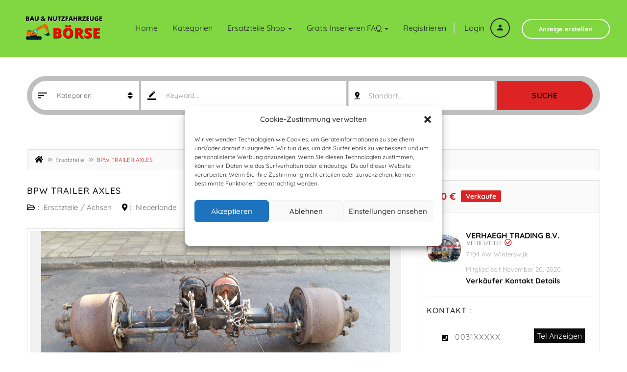

--- FILE ---
content_type: text/html; charset=UTF-8
request_url: https://baumaschinen-anbauwerkzeuge.de/bpw-trailer-axles-2
body_size: 202203
content:
<!DOCTYPE html>
<!--[if !(IE 7) | !(IE 8)  ]><!-->
<html dir="ltr" lang="de"
	prefix="og: https://ogp.me/ns#" >
<!--<![endif]-->
	<head>		
	<meta charset="UTF-8" />
	<meta name="viewport" content="width=device-width, initial-scale=1">	
	<link rel="profile" href="https://gmpg.org/xfn/11">
	<link rel="pingback" href="https://baumaschinen-anbauwerkzeuge.de/xmlrpc.php">
	<meta name="facebook-domain-verification" content="4uq1xs5139ldtm9y59rvmiv37ivdx0" />
		<meta property="og:image" content="https://baumaschinen-anbauwerkzeuge.de/wp-content/uploads/2022/12/bpw-trailer-axles,afa41c6e.jpg"/>
				
	<link media="all" href="https://baumaschinen-anbauwerkzeuge.de/wp-content/cache/autoptimize/css/autoptimize_eb50ad604323b18ca196cc1da26e2478.css" rel="stylesheet" /><title>BPW TRAILER AXLES - Ersatzteile, Achsen</title>

		<!-- All in One SEO Pro 4.3.1.1 - aioseo.com -->
		<meta name="description" content="BPW TRAILER AXLES As voor dieplader meerdere op voorraad Standort: Niederlande" />
		<meta name="robots" content="max-image-preview:large" />
		<meta name="google-site-verification" content="AGVDcth09u3pxRvWW9anSgdImQVMHqkewGM2HlkqwnE" />
		<link rel="canonical" href="https://baumaschinen-anbauwerkzeuge.de/bpw-trailer-axles-2" />
		<meta name="generator" content="All in One SEO Pro (AIOSEO) 4.3.1.1 " />
		<meta property="og:locale" content="de_DE" />
		<meta property="og:site_name" content="Gebrauchte Baumaschinen und Nutzfahrzeuge Kleinanzeigen |" />
		<meta property="og:type" content="article" />
		<meta property="og:title" content="BPW TRAILER AXLES - Ersatzteile, Achsen" />
		<meta property="og:description" content="BPW TRAILER AXLES As voor dieplader meerdere op voorraad Standort: Niederlande" />
		<meta property="og:url" content="https://baumaschinen-anbauwerkzeuge.de/bpw-trailer-axles-2" />
		<meta property="article:published_time" content="2022-12-24T09:26:07+00:00" />
		<meta property="article:modified_time" content="2022-12-24T09:26:07+00:00" />
		<meta property="article:publisher" content="https://www.facebook.com/baumaschinenanbaugeraete" />
		<script type="application/ld+json" class="aioseo-schema">
			{"@context":"https:\/\/schema.org","@graph":[{"@type":"BreadcrumbList","@id":"https:\/\/baumaschinen-anbauwerkzeuge.de\/bpw-trailer-axles-2#breadcrumblist","itemListElement":[{"@type":"ListItem","@id":"https:\/\/baumaschinen-anbauwerkzeuge.de\/#listItem","position":1,"item":{"@type":"WebPage","@id":"https:\/\/baumaschinen-anbauwerkzeuge.de\/","name":"Home","description":"Jetzt gebrauchte Baumaschinen, Nutzfahrzeuge kaufen und verkaufen! Kleinanzeigen B\u00f6rse f\u00fcr gebrauchte Bagger, Radlader, Baufahrzeuge, Stapler, LKW, Agrar.","url":"https:\/\/baumaschinen-anbauwerkzeuge.de\/"}}]},{"@type":"Organization","@id":"https:\/\/baumaschinen-anbauwerkzeuge.de\/#organization","name":"Gebrauchte Baumaschinen und Nutzfahrzeuge Kleinanzeigen","url":"https:\/\/baumaschinen-anbauwerkzeuge.de\/","sameAs":["https:\/\/www.facebook.com\/baumaschinenanbaugeraete"]},{"@type":"Person","@id":"https:\/\/baumaschinen-anbauwerkzeuge.de\/author\/verhaeghtradingbv#author","url":"https:\/\/baumaschinen-anbauwerkzeuge.de\/author\/verhaeghtradingbv","name":"Verhaegh Trading B.V.","image":{"@type":"ImageObject","@id":"https:\/\/baumaschinen-anbauwerkzeuge.de\/bpw-trailer-axles-2#authorImage","url":"https:\/\/secure.gravatar.com\/avatar\/657eb73602795d817441f8ae87f91e50?s=96&d=blank&r=g","width":96,"height":96,"caption":"Verhaegh Trading B.V."}},{"@type":"WebPage","@id":"https:\/\/baumaschinen-anbauwerkzeuge.de\/bpw-trailer-axles-2#webpage","url":"https:\/\/baumaschinen-anbauwerkzeuge.de\/bpw-trailer-axles-2","name":"BPW TRAILER AXLES - Ersatzteile, Achsen","description":"BPW TRAILER AXLES As voor dieplader meerdere op voorraad Standort: Niederlande","inLanguage":"de-DE","isPartOf":{"@id":"https:\/\/baumaschinen-anbauwerkzeuge.de\/#website"},"breadcrumb":{"@id":"https:\/\/baumaschinen-anbauwerkzeuge.de\/bpw-trailer-axles-2#breadcrumblist"},"author":{"@id":"https:\/\/baumaschinen-anbauwerkzeuge.de\/author\/verhaeghtradingbv#author"},"creator":{"@id":"https:\/\/baumaschinen-anbauwerkzeuge.de\/author\/verhaeghtradingbv#author"},"image":{"@type":"ImageObject","url":"https:\/\/baumaschinen-anbauwerkzeuge.de\/wp-content\/uploads\/2022\/12\/bpw-trailer-axles,afa41c6e.jpg","@id":"https:\/\/baumaschinen-anbauwerkzeuge.de\/#mainImage","width":1024,"height":576},"primaryImageOfPage":{"@id":"https:\/\/baumaschinen-anbauwerkzeuge.de\/bpw-trailer-axles-2#mainImage"},"datePublished":"2022-12-24T09:26:07+01:00","dateModified":"2022-12-24T09:26:07+01:00"},{"@type":"WebSite","@id":"https:\/\/baumaschinen-anbauwerkzeuge.de\/#website","url":"https:\/\/baumaschinen-anbauwerkzeuge.de\/","name":"Gebrauchte Baumaschinen und Nutzfahrzeuge Kleinanzeigen","inLanguage":"de-DE","publisher":{"@id":"https:\/\/baumaschinen-anbauwerkzeuge.de\/#organization"}}]}
		</script>
		<!-- All in One SEO Pro -->









<link rel='stylesheet' id='apss-font-opensans-css' href='https://baumaschinen-anbauwerkzeuge.de/wp-content/cache/autoptimize/css/autoptimize_single_c7efd3da7d56fe0b3d29ce673ee37c50.css?ver=1661257060' type='text/css' media='all' />




















<link rel="preload" as="style" href="https://baumaschinen-anbauwerkzeuge.de/wp-content/cache/autoptimize/css/autoptimize_single_1578f2476c6bf615fea8376079accde5.css?ver=1661257060" /><link rel="stylesheet" href="https://baumaschinen-anbauwerkzeuge.de/wp-content/cache/autoptimize/css/autoptimize_single_1578f2476c6bf615fea8376079accde5.css?ver=1661257060" media="print" onload="this.media='all'"><noscript><link rel="stylesheet" href="//baumaschinen-anbauwerkzeuge.de/wp-content/uploads/omgf/omgf-stylesheet-99/omgf-stylesheet-99.css?ver=1661257060" /></noscript><script type='text/javascript' src='https://baumaschinen-anbauwerkzeuge.de/wp-includes/js/jquery/jquery.min.js?ver=3.6.1' id='jquery-core-js'></script>

<link rel="https://api.w.org/" href="https://baumaschinen-anbauwerkzeuge.de/wp-json/" /><link rel="alternate" type="application/json" href="https://baumaschinen-anbauwerkzeuge.de/wp-json/wp/v2/posts/115848" /><link rel="EditURI" type="application/rsd+xml" title="RSD" href="https://baumaschinen-anbauwerkzeuge.de/xmlrpc.php?rsd" />
<link rel="wlwmanifest" type="application/wlwmanifest+xml" href="https://baumaschinen-anbauwerkzeuge.de/wp-includes/wlwmanifest.xml" />
<meta name="generator" content="WordPress 6.1.9" />
<link rel='shortlink' href='https://baumaschinen-anbauwerkzeuge.de/?p=115848' />
<link rel="alternate" type="application/json+oembed" href="https://baumaschinen-anbauwerkzeuge.de/wp-json/oembed/1.0/embed?url=https%3A%2F%2Fbaumaschinen-anbauwerkzeuge.de%2Fbpw-trailer-axles-2" />
<link rel="alternate" type="text/xml+oembed" href="https://baumaschinen-anbauwerkzeuge.de/wp-json/oembed/1.0/embed?url=https%3A%2F%2Fbaumaschinen-anbauwerkzeuge.de%2Fbpw-trailer-axles-2&#038;format=xml" />
<meta name="generator" content="Redux 4.3.26" />		<script type="text/javascript">
		var ajaxurl = 'https://baumaschinen-anbauwerkzeuge.de/wp-admin/admin-ajax.php';
		var classieraCurrentUserID = '0';
		</script>
	<style type="text/css">.topBar .login-info a.register, .search-section .search-form.search-form-v1 .form-group button:hover, .search-section.search-section-v3, section.search-section-v2, .search-section.search-section-v5 .form-group button:hover, .search-section.search-section-v6 .form-v6-bg .form-group button, .category-slider-small-box ul li a:hover, .classiera-premium-ads-v3 .premium-carousel-v3 .item figure figcaption .price span:first-of-type, .classiera-box-div-v3 figure figcaption .price span:first-of-type, .classiera-box-div-v5 figure .premium-img .price, .classiera-box-div-v6 figure .premium-img .price.btn-primary.active, .classiera-box-div-v7 figure figcaption .caption-tags .price, .classiera-box-div-v7 figure:hover figcaption, .classiera-advertisement .item.item-list .classiera-box-div.classiera-box-div-v4 figure .detail .box-icon a:hover, .classiera-advertisement .item.item-list .classiera-box-div.classiera-box-div-v5 figure .detail .price, .classiera-advertisement .item.item-list .classiera-box-div.classiera-box-div-v6 figure .detail .price.btn-primary.active, .classiera-advertisement .item.item-list .classiera-box-div.classiera-box-div-v7 figure .detail .price.btn-primary.active, .advertisement-v1 .tab-divs .view-as a:hover, .advertisement-v2 .view-as .btn-group a.active, .advertisement-v2 .nav-tabs > li:active > a, .advertisement-v2 .nav-tabs > li.active > a, .advertisement-v2 .nav-tabs > li.active > a:hover, .advertisement-v2 .nav-tabs > li > a:hover, .advertisement-v2 .nav-tabs > li > a:focus, .advertisement-v2 .nav-tabs > li > a:active, .advertisement-v4 .view-head .tab-button .nav-tabs > li > a:hover, .advertisement-v4 .view-head .tab-button .nav-tabs > li > a:active, .advertisement-v4 .view-head .tab-button .nav-tabs > li > a:focus, .advertisement-v4 .view-head .tab-button .nav-tabs > li:hover:before, .advertisement-v4 .view-head .tab-button .nav-tabs > li.active:before, .advertisement-v4 .view-head .tab-button .nav-tabs > li.active > a, .members .members-text h3, .members-v2 .members-text h4, .members-v4.members-v5 .member-content a.btn:hover, .locations .location-content .location .location-icon, .locations .location-content .location .location-icon .tip:after, .locations .location-content-v6 figure.location figcaption .location-caption span, .pricing-plan .pricing-plan-content .pricing-plan-box .pricing-plan-price, .pricing-plan-v2 .pricing-plan-content .pricing-plan-box.popular .pricing-plan-price, .pricing-plan-v3 .pricing-plan-content .pricing-plan-box .pricing-plan-heading h4 span, .pricing-plan-v4 .pricing-plan-content .pricing-plan-box.popular, .pricing-plan-v4 .pricing-plan-content .pricing-plan-box.popular .pricing-plan-heading, .pricing-plan-v6 .pricing-plan-content .pricing-plan-box .pricing-plan-button .btn:hover, .pricing-plan-v6 .pricing-plan-content .pricing-plan-box .pricing-plan-button .btn:focus, .pricing-plan-v6 .pricing-plan-content .pricing-plan-box.popular, .pricing-plan-v6.pricing-plan-v7, .pricing-plan-v6.pricing-plan-v7 .pricing-plan-box.popular .pricing-plan-button .btn, .pricing-plan-v6.pricing-plan-v7 .pricing-plan-box.popular .pricing-plan-button .btn:hover, footer .widget-box .widget-content .footer-pr-widget-v1:hover .media-body .price, footer .widget-box .widget-content .grid-view-pr li span .hover-posts span, footer .widget-box .tagcloud a:hover, .footer-bottom ul.footer-bottom-social-icon li a:hover, #back-to-top:hover, .sidebar .widget-box .widget-content .grid-view-pr li span .hover-posts span, .sidebar .widget-box .tagcloud a:hover, .sidebar .widget-box .user-make-offer-message .nav > li > a:hover, .sidebar .widget-box .user-make-offer-message .nav > li.btnWatch button:hover, .sidebar .widget-box .user-make-offer-message .nav > li.active > a, .sidebar .widget-box .user-make-offer-message .nav > li.active > button, .inner-page-content .classiera-advertisement .item.item-list .classiera-box-div figure figcaption .price.visible-xs, .author-box .author-social .author-social-icons li > a:hover, .user-pages aside .user-page-list li a:hover, .user-pages aside .user-page-list li.active a, .user-pages aside .user-submit-ad .btn-user-submit-ad:hover, .user-pages .user-detail-section .user-social-profile-links ul li a:hover, .user-pages .user-detail-section .user-ads.follower .media .media-body > .classiera_follow_user input[type='submit']:hover, .user-pages .user-detail-section .user-ads.follower .media .media-body > .classiera_follow_user input[type='submit']:focus, .submit-post form .classiera-post-main-cat ul li a:hover, .submit-post form .classiera-post-main-cat ul li a:focus, .submit-post form .classiera-post-main-cat ul li.active a, .classiera_follow_user > input[type='submit']:hover, .classiera_follow_user > input[type='submit']:focus, .mobile-app-button li a:hover, .mobile-app-button li a:focus, .related-blog-post-section .navText a:hover, .pagination > li > a:hover, .pagination > li span:hover, .pagination > li:first-child > a:hover, .pagination > li:first-child span:hover, .pagination > li:last-child > a:hover, .pagination > li:last-child span:hover, .inputfile-1:focus + label, .inputfile-1.has-focus + label, .inputfile-1 + label:hover, .classiera-navbar.classiera-navbar-v2 .category-menu-dropdown .category-menu-btn span, .classiera-navbar.classiera-navbar-v2 .category-menu-dropdown.open .category-menu-btn, .classiera-navbar.classiera-navbar-v2 .navbar-default .navbar-nav > li > .dropdown-menu > li > a:hover, .classiera-navbar.classiera-navbar-v5 .custom-menu-v5 .navbar-nav .dropdown-menu li > a:hover, .classiera-navbar.classiera-navbar-v6 .navbar-default .navbar-nav > li > a:hover:after, .classiera-navbar.classiera-navbar-v6 .navbar-default .login-reg a:last-of-type:hover, .classiera-navbar.classiera-navbar-v6 .dropdown .dropdown-menu, .offcanvas-light .log-reg-btn .offcanvas-log-reg-btn:hover, .offcanvas-light.offcanvas-dark .log-reg-btn .offcanvas-log-reg-btn:hover, .btn-primary:hover, .btn-primary:focus, .btn-primary:active, .btn-primary.active, .open > .dropdown-toggle.btn-primary, .btn-primary.active:hover, .btn-primary:active:hover, .btn-primary:active, .btn-primary.active, .btn-primary.outline:hover, .btn-primary.outline:focus, .btn-primary.outline:active, .btn-primary.outline.active, .open > .dropdown-toggle.btn-primary, .btn-primary.outline:active, .btn-primary.outline.active, .btn-primary.raised:active, .btn-primary.raised.active, .btn-style-four.active, .btn-style-four:hover, .btn-style-four:focus, .btn-style-four:active, .social-icon:hover, .social-icon-v2:hover, .woocommerce .button:hover, .woocommerce #respond input#submit.alt:hover, .woocommerce a.button.alt:hover, .woocommerce button.button.alt:hover, .woocommerce input.button.alt:hover, #ad-address span:hover i, .search-section.search-section-v3, .search-section.search-section-v4, #showNum:hover, .price.btn.btn-primary.round.btn-style-six.active, .woocommerce ul.products > li.product a > span, .woocommerce div.product .great, span.ad_type_display, .classiera-navbar.classiera-navbar-v5.classiera-navbar-minimal .custom-menu-v5 .menu-btn, .minimal_page_search_form button, .minimla_social_icon:hover, .classiera-navbar.classiera-navbar-v1 .betube-search .btn.outline:hover{ background: #DD2323 !important; } .topBar .contact-info span i, .search-section.search-section-v5 .form-group button, .category-slider-small-box.outline-box ul li a:hover, .section-heading-v1.section-heading-with-icon h3 i, .classiera-premium-ads-v3 .premium-carousel-v3 .item figure figcaption h5 a:hover, .classiera-premium-ads-v3 .premium-carousel-v3 .item figure figcaption p a:hover, .classiera-box-div-v2 figure figcaption h5 a:hover, .classiera-box-div-v2 figure figcaption p span, .classiera-box-div-v3 figure figcaption h5 a:hover, .classiera-box-div-v3 figure figcaption span.category a:hover, .classiera-box-div-v4 figure figcaption h5 a:hover, .classiera-box-div-v5 figure figcaption h5 a:hover, .classiera-box-div-v5 figure figcaption .category span a:hover, .classiera-box-div-v6 figure figcaption .content > a:hover, .classiera-box-div-v6 figure figcaption .content h5 a:hover, .classiera-box-div-v6 figure figcaption .content .category span, .classiera-box-div-v6 figure .box-div-heading .category span, .classiera-category-ads-v4 .category-box .category-box-over .category-box-content h3 a:hover, .category-v2 .category-box .category-content .view-button a:hover, .category-v3 .category-content h4 a:hover, .category-v3 .category-content .view-all:hover, .category-v3 .category-content .view-all:hover i, .category-v5 .categories li .category-content h4 a:hover, .category-v7 .category-box figure figcaption ul li a:hover, .category-v7 .category-box figure figcaption > a:hover, .category-v7 .category-box figure figcaption > a:hover i, .category-v7 .category-box figure figcaption ul li a:hover i, .classiera-advertisement .item.item-list .classiera-box-div.classiera-box-div-v3 figure figcaption .post-tags span i, .classiera-advertisement .item.item-list .classiera-box-div.classiera-box-div-v3 figure figcaption .post-tags a:hover, .classiera-advertisement .item.item-list .classiera-box-div.classiera-box-div-v5 figure .detail .box-icon a:hover, .classiera-advertisement .item.item-list .classiera-box-div.classiera-box-div-v6 figure figcaption .content h5 a:hover, .classiera-advertisement .item.item-list .classiera-box-div.classiera-box-div-v6 figure .detail .box-icon a:hover, .classiera-advertisement .item.item-list .classiera-box-div.classiera-box-div-v7 figure figcaption .content h5 a:hover, .classiera-advertisement .item.item-list .classiera-box-div.classiera-box-div-v7 figure .detail .box-icon a:hover, .advertisement-v1 .tab-divs .view-as a.active, .advertisement-v1 .tab-divs .view-as a.active i, .advertisement-v3 .view-head .tab-button .nav-tabs > li > a:hover, .advertisement-v3 .view-head .tab-button .nav-tabs > li > a:active, .advertisement-v3 .view-head .tab-button .nav-tabs > li > a:focus, .advertisement-v3 .view-head .tab-button .nav-tabs > li.active > a, .advertisement-v3 .view-head .view-as a:hover i, .advertisement-v3 .view-head .view-as a.active i, .advertisement-v6 .view-head .tab-button .nav-tabs > li > a:hover, .advertisement-v6 .view-head .tab-button .nav-tabs > li > a:active, .advertisement-v6 .view-head .tab-button .nav-tabs > li > a:focus, .advertisement-v6 .view-head .tab-button .nav-tabs > li.active > a, .advertisement-v6 .view-head .view-as a:hover, .advertisement-v6 .view-head .view-as a.active, .locations .location-content-v2 .location h5 a:hover, .locations .location-content-v3 .location .location-content h5 a:hover, .locations .location-content-v5 ul li .location-content h5 a:hover, .locations .location-content-v6 figure.location figcaption .location-caption > a, .pricing-plan-v4 .pricing-plan-content .pricing-plan-box .pricing-plan-heading .price-title, .pricing-plan-v5 .pricing-plan-content .pricing-plan-box .pricing-plan-text ul li i, .pricing-plan-v5 .pricing-plan-content .pricing-plan-box.popular .pricing-plan-button h3, .pricing-plan-v6 .pricing-plan-content .pricing-plan-box .pricing-plan-button .btn, .pricing-plan-v6 .pricing-plan-content .pricing-plan-box.popular .pricing-plan-button .btn:hover, .pricing-plan-v6.pricing-plan-v7 .pricing-plan-box.popular .pricing-plan-heading h2, footer .widget-box .widget-content .footer-pr-widget-v1 .media-body h4 a:hover, footer .widget-box .widget-content .footer-pr-widget-v1 .media-body span.category a:hover, footer .widget-box .widget-content .footer-pr-widget-v2 .media-body h5 a:hover, footer .widget-box .widget-content ul li h5 a:hover, footer .widget-box .widget-content ul li p span a:hover, footer .widget-box .widget-content .category > li > a:hover, footer .widget-box > ul > li a:hover, footer .widget-box > ul > li a:focus, footer .widgetContent .cats ul > li a:hover, footer footer .widgetContent .cats > ul > li a:focus, .blog-post-section .blog-post .blog-post-content h4 a:hover, .blog-post-section .blog-post .blog-post-content p span a:hover, .sidebar .widget-box .widget-title h4 i, .sidebar .widget-box .widget-content .footer-pr-widget-v1 .media-body h4 a:hover, .sidebar .widget-box .widget-content .footer-pr-widget-v1 .media-body .category a:hover, .sidebar .widget-box .widget-content .footer-pr-widget-v2 .media-body h5 a:hover, .sidebar .widget-box .widget-content ul li h5 a:hover, .sidebar .widget-box .widget-content ul li p span a:hover, .sidebar .widget-box .widget-content ul li > a:hover, .sidebar .widget-box .user-make-offer-message .nav > li > a, .sidebar .widget-box .user-make-offer-message .nav > li .browse-favourite a, .sidebar .widget-box .user-make-offer-message .nav > li.btnWatch button, .sidebar .widget-box .user-make-offer-message .nav > li > a i, .sidebar .widget-box .user-make-offer-message .nav > li.btnWatch button i, .sidebar .widget-box .user-make-offer-message .nav > li .browse-favourite a i, .sidebar .widget-box > ul > li > a:hover, .sidebar .widget-box > ul > li > a:focus, .sidebar .widgetBox .widgetContent .cats ul > li > a:hover, .sidebar .widget-box .widgetContent .cats ul > li > a:focus, .sidebar .widget-box .menu-all-pages-container ul li a:hover, .sidebar .widget-box .menu-all-pages-container ul li a:focus, .inner-page-content .breadcrumb > li a:hover, .inner-page-content .breadcrumb > li a:hover i, .inner-page-content .breadcrumb > li.active, .inner-page-content article.article-content.blog h3 a:hover, .inner-page-content article.article-content.blog p span a:hover, .inner-page-content article.article-content.blog .tags a:hover, .inner-page-content article.article-content blockquote:before, .inner-page-content article.article-content ul li:before, .inner-page-content article.article-content ol li a, .inner-page-content .login-register.login-register-v1 form .form-group p a:hover, .author-box .author-contact-details .contact-detail-row .contact-detail-col span a:hover, .author-info .media-heading a:hover, .author-info span i, .user-pages .user-detail-section .user-contact-details ul li a:hover, .user-pages .user-detail-section .user-ads .media .media-body .media-heading a:hover, .user-pages .user-detail-section .user-ads .media .media-body p span a:hover, .user-pages .user-detail-section .user-ads .media .media-body p span.published i, .user-pages .user-detail-section .user-packages .table tr td.text-success, form .search-form .search-form-main-heading a i, form .search-form #innerSearch .inner-search-box .inner-search-heading i, .submit-post form .form-main-section .classiera-dropzone-heading i, .submit-post form .form-main-section .iframe .iframe-heading i, .single-post-page .single-post .single-post-title .post-category span a:hover, .single-post-page .single-post .description p a, .single-post-page .single-post > .author-info a:hover, .single-post-page .single-post > .author-info .contact-details .fa-ul li a:hover, .classiera_follow_user > input[type='submit'], .single-post .description ul li:before, .single-post .description ol li a, .mobile-app-button li a i, #wp-calendar td#today, td#prev a:hover, td#next a:hover, td#prev a:focus, td#next a:focus, .classiera-navbar.classiera-navbar-v2 .category-menu-dropdown .category-menu-btn:hover span i, .classiera-navbar.classiera-navbar-v2 .category-menu-dropdown.open .category-menu-btn span i, .classiera-navbar.classiera-navbar-v2 .category-menu-dropdown .dropdown-menu li a:hover, .classiera-navbar.classiera-navbar-v2 .navbar-default .navbar-nav > li > a:hover, .classiera-navbar.classiera-navbar-v2 .navbar-default .navbar-nav > .active > a, .classiera-navbar.classiera-navbar-v4 .dropdown-menu > li > a:hover, .classiera-navbar.classiera-navbar-v4 .dropdown-menu > li > a:hover i, .classiera-navbar.classiera-navbar-v5 .custom-menu-v5 .menu-btn i, .classiera-navbar.classiera-navbar-v5 .custom-menu-v5 .navbar-nav li.active > a, .classiera-navbar.classiera-navbar-v5 .custom-menu-v5 .navbar-nav li > a:hover, .classiera-navbar.classiera-navbar-v5 .custom-menu-v5 .login-reg .lr-with-icon:hover, .offcanvas-light .navmenu-brand .offcanvas-button i, .offcanvas-light .nav > li > a:hover, .offcanvas-light .nav > li > a:focus, .offcanvas-light .navmenu-nav > .open > a, .offcanvas-light .navmenu-nav .open .dropdown-menu > li > a:hover, .offcanvas-light .navmenu-nav .open .dropdown-menu > li > a:focus, .offcanvas-light .navmenu-nav .open .dropdown-menu > li > a:active, .btn-primary.btn-style-six:hover, .btn-primary.btn-style-six.active, input[type=radio]:checked + label:before, input[type='checkbox']:checked + label:before, .woocommerce-info::before, .woocommerce .woocommerce-info a:hover, .woocommerce .woocommerce-info a:focus, #ad-address span a:hover, #ad-address span a:focus, #getLocation:hover i, #getLocation:focus i, .offcanvas-light .nav > li.active > a, .classiera-box-div-v4 figure figcaption h5 a:hover, .classiera-box-div-v4 figure figcaption h5 a:focus, .pricing-plan-v6.pricing-plan-v7 .pricing-plan-box.popular h1, .pricing-plan-v6 .pricing-plan-content .pricing-plan-box.popular .pricing-plan-button .btn.round:hover, .color, .classiera-box-div.classiera-box-div-v7 .buy-sale-tag, .offcanvas-light .nav > li.dropdown ul.dropdown-menu li.active > a, .classiera-navbar.classiera-navbar-v4 ul.nav li.dropdown ul.dropdown-menu > li.active > a, .classiera-navbar-v6 .offcanvas-light ul.nav li.dropdown ul.dropdown-menu > li.active > a, .sidebar .widget-box .author-info a:hover, .submit-post form .classiera-post-sub-cat ul li a:focus, .submit-post form .classiera_third_level_cat ul li a:focus, .woocommerce div.product p.price ins, p.classiera_map_div__price span, .author-info .media-heading i, .classiera-category-new .navText a i:hover, footer .widget-box .contact-info .contact-info-box i, .classiera-category-new-v2.classiera-category-new-v3 .classiera-category-new-v2-box:hover .classiera-category-new-v2-box-title, .minimal_page_search_form .input-group-addon i{ color: #DD2323 !important; } .pricing-plan-v2 .pricing-plan-content .pricing-plan-box.popular .pricing-plan-heading{ background:rgba( 221,35,35,.75 )} .pricing-plan-v2 .pricing-plan-content .pricing-plan-box.popular .pricing-plan-heading::after{ border-top-color:rgba( 221,35,35,.75 )} footer .widget-box .widget-content .grid-view-pr li span .hover-posts{ background:rgba( 221,35,35,.5 )} .advertisement-v1 .tab-button .nav-tabs > li.active > a, .advertisement-v1 .tab-button .nav-tabs > li.active > a:hover, .advertisement-v1 .tab-button .nav-tabs > li.active > a:focus, .advertisement-v1 .tab-button .nav > li > a:hover, .advertisement-v1 .tab-button .nav > li > a:focus, form .search-form #innerSearch .inner-search-box .slider-handle, .classiera-navbar.classiera-navbar-v6 .navbar-default .login-reg a:first-of-type:hover i{ background-color: #DD2323 !important; } .search-section .search-form.search-form-v1 .form-group button:hover, .search-section.search-section-v5 .form-group button, .search-section.search-section-v5 .form-group button:hover, .search-section.search-section-v6 .form-v6-bg .form-group button, .advertisement-v1 .tab-button .nav-tabs > li.active > a, .advertisement-v1 .tab-button .nav-tabs > li.active > a:hover, .advertisement-v1 .tab-button .nav-tabs > li.active > a:focus, .advertisement-v1 .tab-button .nav > li > a:hover, .advertisement-v1 .tab-button .nav > li > a:focus, .advertisement-v1 .tab-divs .view-as a:hover, .advertisement-v1 .tab-divs .view-as a.active, .advertisement-v4 .view-head .tab-button .nav-tabs > li > a:hover, .advertisement-v4 .view-head .tab-button .nav-tabs > li > a:active, .advertisement-v4 .view-head .tab-button .nav-tabs > li > a:focus, .advertisement-v4 .view-head .tab-button .nav-tabs > li.active > a, .members-v3 .members-text .btn.outline:hover, .members-v4.members-v5 .member-content a.btn:hover, .pricing-plan-v6 .pricing-plan-content .pricing-plan-box .pricing-plan-button .btn:hover, .pricing-plan-v6 .pricing-plan-content .pricing-plan-box .pricing-plan-button .btn:focus, .pricing-plan-v6.pricing-plan-v7 .pricing-plan-box.popular .pricing-plan-heading, .pricing-plan-v6.pricing-plan-v7 .pricing-plan-box.popular .pricing-plan-text, .pricing-plan-v6.pricing-plan-v7 .pricing-plan-box.popular .pricing-plan-button .btn, .pricing-plan-v6.pricing-plan-v7 .pricing-plan-box.popular .pricing-plan-button .btn:hover, .sidebar .widget-box .user-make-offer-message .nav > li > a, .sidebar .widget-box .user-make-offer-message .nav > li .browse-favourite a, .sidebar .widget-box .user-make-offer-message .nav > li.btnWatch button, .user-pages aside .user-submit-ad .btn-user-submit-ad:hover, .user-pages .user-detail-section .user-ads.follower .media .media-body > .classiera_follow_user input[type='submit']:hover, .user-pages .user-detail-section .user-ads.follower .media .media-body > .classiera_follow_user input[type='submit']:focus, .submit-post form .form-main-section .active-post-type .post-type-box, .submit-post form .classiera-post-main-cat ul li a:hover, .submit-post form .classiera-post-main-cat ul li a:focus, .submit-post form .classiera-post-main-cat ul li.active a, .classiera-upload-box.classiera_featured_box, .classiera_follow_user > input[type='submit'], .related-blog-post-section .navText a:hover, .pagination > li > a:hover, .pagination > li span:hover, .pagination > li:first-child > a:hover, .pagination > li:first-child span:hover, .pagination > li:last-child > a:hover, .pagination > li:last-child span:hover, .classiera-navbar.classiera-navbar-v1 .betube-search .btn.outline:hover, .classiera-navbar.classiera-navbar-v6 .navbar-default .login-reg a:first-of-type:hover i, .classiera-navbar.classiera-navbar-v6 .dropdown .dropdown-menu, .offcanvas-light .navmenu-brand .offcanvas-button, .offcanvas-light .log-reg-btn .offcanvas-log-reg-btn:hover, .btn-primary.outline:hover, .btn-primary.outline:focus, .btn-primary.outline:active, .btn-primary.outline.active, .open > .dropdown-toggle.btn-primary, .btn-primary.outline:active, .btn-primary.outline.active, .btn-style-four.active, .btn-style-four.active:hover, .btn-style-four.active:focus, .btn-style-four.active:active, .btn-style-four:hover, .btn-style-four:focus, .btn-style-four:active, #showNum:hover, .user_inbox_content > .tab-content .tab-pane .nav-tabs > li.active > a, .nav-tabs > li.active > a:hover, .nav-tabs > li.active > a:focus, .classiera-navbar.classiera-navbar-v5.classiera-navbar-minimal .custom-menu-v5 .menu-btn{ border-color:#DD2323 !important; } .advertisement-v4 .view-head .tab-button .nav-tabs > li > a span.arrow-down, .advertisement-v4 .view-head .tab-button .nav-tabs > li:hover:after, .advertisement-v4 .view-head .tab-button .nav-tabs > li.active:after, .locations .location-content .location .location-icon .tip, .classiera-navbar.classiera-navbar-v2 .category-menu-dropdown .dropdown-menu, .classiera-navbar.classiera-navbar-v2 .navbar-default .navbar-nav > li > .dropdown-menu, .classiera-navbar.classiera-navbar-v4 .dropdown-menu, .classiera-navbar.classiera-navbar-v5 .custom-menu-v5 .navbar-nav .dropdown-menu, .woocommerce-error, .woocommerce-info, .woocommerce-message{ border-top-color:#DD2323; } .locations .location-content-v2 .location:hover, .classiera-navbar.classiera-navbar-v2 .category-menu-dropdown .dropdown-menu:before, .classiera-navbar.classiera-navbar-v2 .navbar-default .navbar-nav > li > a:hover, .classiera-navbar.classiera-navbar-v2 .navbar-default .navbar-nav > li > .dropdown-menu:before, .classiera-navbar.classiera-navbar-v2 .navbar-default .navbar-nav > .active > a{ border-bottom-color:#DD2323 !important; } { box-shadow:0 3px 0 0 #DD2323 !important; } .pagination > li.active a, .pagination > li.disabled a, .pagination > li.active a:focus, .pagination > li.active a:hover, .pagination > li.disabled a:focus, .pagination > li.disabled a:hover, .pagination > li:first-child > a, .pagination > li:first-child span, .pagination > li:last-child > a, .pagination > li:last-child span, .classiera-navbar.classiera-navbar-v3.affix, .classiera-navbar.classiera-navbar-v3 .navbar-nav > li > .dropdown-menu li a:hover, .classiera-navbar.classiera-navbar-v4 .dropdown-menu > li > a:hover, .classiera-navbar.classiera-navbar-v6 .dropdown .dropdown-menu > li > a:hover, .classiera-navbar.classiera-navbar-v6 .dropdown .dropdown-menu > li > a:focus, .btn-primary, .btn-primary.btn-style-five:hover, .btn-primary.btn-style-five.active, .btn-primary.btn-style-six:hover, .btn-primary.btn-style-six.active, .input-group-addon, .woocommerce .button, .woocommerce a.button, .woocommerce .button.alt, .woocommerce #respond input#submit.alt, .woocommerce a.button.alt, .woocommerce button.button.alt, .woocommerce input.button.alt, #ad-address span i, .search-section .search-form .form-group .help-block, .search-section .search-form.search-form-v1 .form-group button, .search-section.search-section-v2 .form-group button, .search-section.search-section-v4 .search-form .btn:hover, .category-slider-small-box ul li a, .category-slider-small-box.outline-box ul li a:hover, .classiera-premium-ads-v3 .premium-carousel-v3 .owl-dots .owl-dot.active span, .classiera-premium-ads-v3 .premium-carousel-v3 .owl-dots .owl-dot:hover span, .classiera-box-div-v7 figure:hover:after, .category-v2 .category-box .category-content ul li a:hover i, .category-v6 .category-box figure .category-box-hover > span, .classiera-advertisement .item.item-list .classiera-box-div.classiera-box-div-v3 figure figcaption .price span:last-of-type, .classiera-advertisement .item.item-list .classiera-box-div.classiera-box-div-v5 figure .detail .box-icon a:hover, .classiera-advertisement .item.item-list .classiera-box-div.classiera-box-div-v6 figure .detail .box-icon a:hover, .classiera-advertisement .item.item-list .classiera-box-div.classiera-box-div-v7 figure .detail .box-icon a:hover, .advertisement-v1 .tab-button .nav-tabs > li > a, .advertisement-v5 .view-head .tab-button .nav-tabs > li > a:hover, .advertisement-v5 .view-head .tab-button .nav-tabs > li > a:active, .advertisement-v5 .view-head .tab-button .nav-tabs > li > a:focus, .advertisement-v5 .view-head .tab-button .nav-tabs > li.active > a, .advertisement-v5 .view-head .view-as a:hover, .advertisement-v5 .view-head .view-as a.active, .advertisement-v6 .view-head .tab-button .nav-tabs > li > a:hover, .advertisement-v6 .view-head .tab-button .nav-tabs > li > a:active, .advertisement-v6 .view-head .tab-button .nav-tabs > li > a:focus, .advertisement-v6 .view-head .tab-button .nav-tabs > li.active > a, .advertisement-v6 .view-head .view-as a:hover, .advertisement-v6 .view-head .view-as a.active, .locations .location-content .location:hover, .call-to-action .call-to-action-box .action-box-heading .heading-content i, .pricing-plan-v2 .pricing-plan-content .pricing-plan-box .pricing-plan-price, .pricing-plan-v5 .pricing-plan-content .pricing-plan-box .pricing-plan-heading, .pricing-plan-v6, .pricing-plan-v6 .pricing-plan-content .pricing-plan-box .pricing-plan-button .btn, .pricing-plan-v6 .pricing-plan-content .pricing-plan-box.popular .pricing-plan-button .btn:hover, .pricing-plan-v6.pricing-plan-v7 .pricing-plan-box.popular, .partners-v3 .partner-carousel-v3 .owl-dots .owl-dot.active span, .partners-v3 .partner-carousel-v3 .owl-dots .owl-dot:hover span, #back-to-top, .custom-wp-search .btn-wp-search, .single-post-page .single-post #single-post-carousel .single-post-carousel-controls .carousel-control span, #ad-address span i, .classiera-navbar.classiera-navbar-v4 ul.nav li.dropdown ul.dropdown-menu > li.active > a, .classiera-navbar.classiera-navbar-v6 ul.nav li.dropdown ul.dropdown-menu > li.active > a, #showNum{ background: #0C0C0C; } .classiera-navbar.classiera-navbar-v6{ background-color:rgba( 12,12,12,0.08 ) !important} .pricing-plan-v2 .pricing-plan-content .pricing-plan-box.popular .pricing-plan-heading::after{ border-top-color:rgba( 221,35,35,.75 )} h1 > a, h2 > a, h3 > a, h4 > a, h5 > a, h6 > a,.classiera-navbar.classiera-navbar-v1 .navbar-default .navbar-nav > li > a, .classiera-navbar.classiera-navbar-v1 .navbar-default .navbar-nav > .active > a, .classiera-navbar.classiera-navbar-v1 .navbar-default .navbar-nav > .active > a:hover, .classiera-navbar.classiera-navbar-v1 .navbar-default .navbar-nav > .active > a:focus, .classiera-navbar.classiera-navbar-v1 .dropdown-menu > li > a:hover, .classiera-navbar.classiera-navbar-v2 .category-menu-dropdown .category-menu-btn, .classiera-navbar.classiera-navbar-v2 .category-menu-dropdown .dropdown-menu li a, .classiera-navbar.classiera-navbar-v2 .navbar-default .navbar-nav > li > .dropdown-menu > li > a, .classiera-navbar.classiera-navbar-v4 .navbar-nav > li > a:hover, .classiera-navbar.classiera-navbar-v4 .navbar-nav > li > a:focus, .classiera-navbar.classiera-navbar-v4 .navbar-nav > li > a:link, .classiera-navbar.classiera-navbar-v4 .navbar-nav > .active > a, .classiera-navbar.classiera-navbar-v5 .custom-menu-v5 .navbar-nav li > a, .classiera-navbar.classiera-navbar-v5 .custom-menu-v5 .navbar-nav .dropdown-menu li > a, .classiera-navbar.classiera-navbar-v5 .custom-menu-v5 .login-reg .lr-with-icon, .classiera-navbar.classiera-navbar-v6 .navbar-default .login-reg a:first-of-type:hover i, .classiera-navbar.classiera-navbar-v6 .dropdown .dropdown-menu > li > a, .classiera-navbar.classiera-navbar-v6 .dropdown .dropdown-menu > li > a i, .btn-primary.outline, .radio label a, .checkbox label a, #getLocation, .search-section.search-section-v6 .form-v6-bg .form-group button, .category-slider-small-box ul li a:hover, .category-slider-small-box.outline-box ul li a, .classiera-static-slider-v2 .classiera-static-slider-content h1, .classiera-static-slider-v2 .classiera-static-slider-content h2, .classiera-static-slider-v2 .classiera-static-slider-content h2 span, .section-heading-v5 h3, .section-heading-v6 h3, .classiera-premium-ads-v3 .premium-carousel-v3 .item figure figcaption .price, .classiera-premium-ads-v3 .premium-carousel-v3 .item figure figcaption .price span:last-of-type, .classiera-premium-ads-v3 .premium-carousel-v3 .item figure figcaption h5 a, .classiera-premium-ads-v3 .navText a i, .classiera-premium-ads-v3 .navText span, .classiera-box-div-v1 figure figcaption h5 a, .classiera-box-div-v1 figure figcaption p a:hover, .classiera-box-div-v2 figure figcaption h5 a, .classiera-box-div-v3 figure figcaption .price, .classiera-box-div-v3 figure figcaption .price span:last-of-type, .classiera-box-div-v3 figure figcaption h5 a, .classiera-box-div-v4 figure figcaption h5 a, .classiera-box-div-v5 figure figcaption h5 a, .classiera-box-div-v6 figure .premium-img .price.btn-primary.active, .classiera-box-div-v7 figure figcaption .caption-tags .price, .classiera-box-div-v7 figure figcaption .content h5 a, .classiera-box-div-v7 figure figcaption .content > a, .classiera-box-div-v7 figure:hover figcaption .content .category span, .classiera-box-div-v7 figure:hover figcaption .content .category span a, .category-v1 .category-box .category-content ul li a:hover, .category-v2 .category-box .category-content .view-button a, .category-v3 .category-content h4 a, .category-v3 .category-content .view-all, menu-category .navbar-header .navbar-brand, .menu-category .navbar-nav > li > a:hover, .menu-category .navbar-nav > li > a:active, .menu-category .navbar-nav > li > a:focus, .menu-category .dropdown-menu li a:hover, .category-v5 .categories li, .category-v5 .categories li .category-content h4 a, .category-v6 .category-box figure figcaption > span i, .category-v6 .category-box figure .category-box-hover h3 a, .category-v6 .category-box figure .category-box-hover p, .category-v6 .category-box figure .category-box-hover ul li a, .category-v6 .category-box figure .category-box-hover > a, .category-v7 .category-box figure .cat-img .cat-icon i, .category-v7 .category-box figure figcaption h4 a, .category-v7 .category-box figure figcaption > a, .classiera-advertisement .item.item-list .classiera-box-div figure figcaption .post-tags span, .classiera-advertisement .item.item-list .classiera-box-div figure figcaption .post-tags a:hover, .classiera-advertisement .item.item-list .classiera-box-div.classiera-box-div-v5 figure .detail .box-icon a, .classiera-advertisement .item.item-list .classiera-box-div.classiera-box-div-v6 figure figcaption .content h5 a, .classiera-advertisement .item.item-list .classiera-box-div.classiera-box-div-v6 figure .detail .price.btn-primary.active, .classiera-advertisement .item.item-list .classiera-box-div.classiera-box-div-v6 figure .detail .box-icon a, .classiera-advertisement .item.item-list .classiera-box-div.classiera-box-div-v7 figure figcaption .content h5 a, .classiera-advertisement .item.item-list .classiera-box-div.classiera-box-div-v7 figure .detail .price.btn-primary.active, .classiera-advertisement .item.item-list .classiera-box-div.classiera-box-div-v7 figure .detail .box-icon a, .advertisement-v4 .view-head .tab-button .nav-tabs > li > span, .advertisement-v5 .view-head .tab-button .nav-tabs > li > a, .advertisement-v5 .view-head .view-as a, .advertisement-v6 .view-head .tab-button .nav-tabs > li > a, .advertisement-v6 .view-head .view-as a, .members-v2 .members-text h1, .members-v4 .member-content p, .locations .location-content .location a .loc-head, .locations .location-content-v2 .location h5 a, .locations .location-content-v3 .location .location-content h5 a, .locations .location-content-v5 ul li .location-content h5 a, .locations .location-content-v6 figure.location figcaption .location-caption span i, .pricing-plan-v4 .pricing-plan-content .pricing-plan-box.popular ul li, .pricing-plan-v5 .pricing-plan-content .pricing-plan-box .pricing-plan-button h3 small, .pricing-plan-v6 .pricing-plan-content .pricing-plan-box .pricing-plan-button h4, .pricing-plan-v6 .pricing-plan-content .pricing-plan-box .pricing-plan-button .btn:hover, .pricing-plan-v6 .pricing-plan-content .pricing-plan-box .pricing-plan-button .btn:focus, .pricing-plan-v6.pricing-plan-v7 .pricing-plan-box.popular .pricing-plan-button .btn, .pricing-plan-v6.pricing-plan-v7 .pricing-plan-box.popular .pricing-plan-button .btn:hover, .partners-v3 .navText a i, .partners-v3 .navText span, footer .widget-box .widget-content .grid-view-pr li span .hover-posts span, .blog-post-section .blog-post .blog-post-content h4 a, .sidebar .widget-box .widget-title h4, .sidebar .widget-box .widget-content .footer-pr-widget-v1 .media-body h4 a, .sidebar .widget-box .widget-content .footer-pr-widget-v2 .media-body h5 a, .sidebar .widget-box .widget-content .grid-view-pr li span .hover-posts span, .sidebar .widget-box .widget-content ul li h5 a, .sidebar .widget-box .contact-info .contact-info-box i, .sidebar .widget-box .contact-info .contact-info-box p, .sidebar .widget-box .author-info a, .sidebar .widget-box .user-make-offer-message .tab-content form label, .sidebar .widget-box .user-make-offer-message .tab-content form .form-control-static, .inner-page-content article.article-content.blog h3 a, .inner-page-content article.article-content.blog .tags > span, .inner-page-content .login-register .social-login.social-login-or:after, .inner-page-content .login-register.login-register-v1 .single-label label, .inner-page-content .login-register.login-register-v1 form .form-group p a, .border-section .user-comments .media .media-body p + h5 a:hover, .author-box .author-desc p strong, .author-info span.offline i, .user-pages aside .user-submit-ad .btn-user-submit-ad, .user-pages .user-detail-section .about-me p strong, .user-pages .user-detail-section .user-ads .media .media-body .media-heading a, form .search-form .search-form-main-heading a, form .search-form #innerSearch .inner-search-box input[type='checkbox']:checked + label::before, form .search-form #innerSearch .inner-search-box p, .submit-post form .form-main-section .classiera-image-upload .classiera-image-box .classiera-upload-box .classiera-image-preview span i, .submit-post form .terms-use a, .submit-post.submit-post-v2 form .form-group label.control-label, .single-post-page .single-post .single-post-title > .post-price > h4, .single-post-page .single-post .single-post-title h4 a, .single-post-page .single-post .details .post-details ul li p, .single-post-page .single-post .description .tags span, .single-post-page .single-post .description .tags a:hover, .single-post-page .single-post > .author-info a, .classieraAjaxInput .classieraAjaxResult ul li a, .pricing-plan-v4 .pricing-plan-content .pricing-plan-box.popular .price-title, .category-box-v8 h4, .classiera-category-new .navText a i, .locations .section-heading-v1 h3.text-uppercase{ color: #0C0C0C; } .pagination > li.active a, .pagination > li.disabled a, .pagination > li.active a:focus, .pagination > li.active a:hover, .pagination > li.disabled a:focus, .pagination > li.disabled a:hover, .pagination > li:first-child > a, .pagination > li:first-child span, .pagination > li:last-child > a, .pagination > li:last-child span, .classiera-navbar.classiera-navbar-v5 .custom-menu-v5 .menu-btn, .btn-primary.outline, .btn-primary.btn-style-five:hover, .btn-primary.btn-style-five.active, .btn-primary.btn-style-six:hover, .btn-primary.btn-style-six.active, .input-group-addon, .search-section .search-form.search-form-v1 .form-group button, .category-slider-small-box.outline-box ul li a, .classiera-advertisement .item.item-list .classiera-box-div.classiera-box-div-v5 figure .detail .box-icon a, .classiera-advertisement .item.item-list .classiera-box-div.classiera-box-div-v6 figure .detail .box-icon a, .classiera-advertisement .item.item-list .classiera-box-div.classiera-box-div-v7 figure .detail .box-icon a, .advertisement-v5 .view-head .tab-button .nav-tabs > li > a, .advertisement-v5 .view-head .view-as a, .advertisement-v5 .view-head .view-as a:hover, .advertisement-v5 .view-head .view-as a.active, .advertisement-v6 .view-head .tab-button .nav-tabs > li > a, .advertisement-v6 .view-head .view-as a, .advertisement-v6 .view-head .view-as a:hover, .advertisement-v6 .view-head .view-as a.active, .locations .location-content .location:hover, .pricing-plan-v6 .pricing-plan-content .pricing-plan-box.popular .pricing-plan-heading, .pricing-plan-v6 .pricing-plan-content .pricing-plan-box.popular .pricing-plan-text, .pricing-plan-v6 .pricing-plan-content .pricing-plan-box.popular .pricing-plan-button .btn:hover, .user-pages .user-detail-section .user-ads.follower .media .media-body > .classiera_follow_user input[type='submit'], #showNum{ border-color: #0C0C0C; } .classiera-navbar.classiera-navbar-v1 .dropdown-menu{ border-top-color: #0C0C0C; } .search-section .search-form .form-group .help-block ul::before{ border-bottom-color: #0C0C0C; } .classiera-navbar.classiera-navbar-v5 .custom-menu-v5 .navbar-nav .dropdown-menu li > a:hover, .classiera-navbar.classiera-navbar-v5 .custom-menu-v5 .navbar-nav .dropdown-menu li > a:focus, .search-section.search-section-v5 .form-group .input-group-addon i, .classiera-box-div-v6 figure .premium-img .price.btn-primary.active, .classiera-box-div-v7 figure figcaption .caption-tags .price, .pricing-plan-v6.pricing-plan-v7 .pricing-plan-box.popular .pricing-plan-button .btn:hover, .pricing-plan-v6.pricing-plan-v7 .pricing-plan-box.popular .pricing-plan-button .btn, .classiera-navbar.classiera-navbar-v6 .navbar-default .login-reg a:first-of-type:hover i, .pricing-plan-v6 .pricing-plan-content .pricing-plan-box .pricing-plan-button .btn.round:hover, .pricing-plan-v6.pricing-plan-v7 .pricing-plan-content .pricing-plan-box .pricing-plan-button .btn:hover, .pricing-plan-v4 .pricing-plan-content .pricing-plan-box.popular .price-title, .classiera-box-div .btn-primary.btn-style-six.active{color: #0C0C0C !important; } .btn-primary.btn-style-six:hover, .btn-primary.btn-style-six.active, .pricing-plan-v6.pricing-plan-v7 .pricing-plan-box.popular, .pricing-plan-v6 .pricing-plan-content .pricing-plan-box.popular .pricing-plan-button .btn.round:hover, .classiera-navbar.classiera-navbar-v3 ul.navbar-nav li.dropdown ul.dropdown-menu > li.active > a, .search-section.search-section-v2 .form-group button:hover{background: #0C0C0C !important; } .btn-primary.btn-style-six:hover, .pricing-plan-v6 .pricing-plan-content .pricing-plan-box.popular .pricing-plan-button .btn.round:hover{border-color: #0C0C0C !important; } 		.classiera-box-div-v6 figure .box-div-heading {
		background: -webkit-linear-gradient(bottom, rgba(255,255,255, 0.1) 2%, rgba(20,49,57, 0.9) 20%);
		background: -o-linear-gradient(bottom, rgba(255,255,255, 0.1) 2%, rgba(20,49,57, 0.9) 20%);
		background: -moz-linear-gradient(bottom, rgba(255,255,255, 0.1) 2%, rgba(20,49,57, 0.9) 20%);
		background: linear-gradient(to bottom, rgba(255,255,255, 0.1) 2%, rgba(20,49,57, 0.9) 20%);
		}
		.topBar, .topBar.topBar-v3{ background: #444444; } .topBar.topBar-v4 .contact-info ul li, .topBar.topBar-v4 .contact-info ul li:last-of-type span, .topBar.topBar-v4 .follow ul span, .topBar.topBar-v4 .follow ul li a, .topBar.topBar-v3 p, .topBar.topBar-v3 p span, .topBar.topBar-v3 .login-info a{ color: #FFFFFF; } .classiera-navbar.classiera-navbar-v2, .classiera-navbar.classiera-navbar-v2 .navbar-default, .classiera-navbar.classiera-navbar-v3, .classiera-navbar.classiera-navbar-v3.affix, .home .classiera-navbar.classiera-navbar-v6, .classiera-navbar-v5.classiera-navbar-minimal{ background: #59D600 !important; } .classiera-navbar.classiera-navbar-v2 .navbar-default .navbar-nav > li > a, .classiera-navbar.classiera-navbar-v3 .nav > li > a, .classiera-navbar.classiera-navbar-v6 .navbar-default .navbar-nav > li > a, .classiera-navbar.classiera-navbar-v6 .navbar-default .login-reg a:first-of-type, .classiera-navbar.classiera-navbar-v6 .navbar-default .login-reg a:first-of-type i{ color: #22252C !important; } .classiera-navbar.classiera-navbar-v6 .navbar-default .login-reg a:first-of-type i{ border-color: #22252C !important; } .classiera-navbar.classiera-navbar-v6{ background-color:rgba( 129,215,66,1 ) !important} .featured-tag .right-corner, .featured-tag .left-corner, .classiera-box-div-v7 figure .featured, .classiera-box-div-v6 figure .featured{ background-color: #017FB1 !important; } .featured-tag .featured{ border-bottom-color: #03B0F4 !important; } footer.section-bg-black, .minimal_footer{ background: #FAFAFA !important; } footer .widget-box .widget-title h4{ color: #D32323 !important; } footer .widget-box .tagcloud a{ background: #444444 !important; } footer .widget-box .tagcloud a, footer .widget-box ul.menu li a, footer .widget-box ul.menu li, footer .textwidget a{ color: #000000 !important; } footer .widget-box .tagcloud a:hover, footer .widget-box ul.menu li a:hover, footer .widget-box ul.menu li:hover, footer .textwidget a:hover{ color: #0CD602 !important; } .footer-bottom, .minimal_footer_bottom{ background: #D32323 !important; } .footer-bottom p, .footer-bottom p a, .footer-bottom ul.footer-bottom-social-icon span, .minimal_footer_bottom p{ color: #000000 !important; } .members-v1 .members-text h2.callout_title, .members-v4 .member-content h3, .members-v4 .member-content ul li, .members-v4.members-v5 .member-content ul li span, .members-v4.members-v5 .member-content h3, .members-v4.members-v5 .member-content a.btn:hover, .members-v4.members-v5 .member-content a.btn, .members-v4.section-bg-light-img .member-content a.btn-style-six, .members-v3 .members-text h1, .members .members-text h2{ color: #D32323 !important; } .members-v4 .member-content ul li span, .members-v4.members-v5 .member-content ul li span, .members-v4.members-v5 .member-content a.btn:hover, .members-v4.members-v5 .member-content a.btn, .members-v4.section-bg-light-img .member-content a.btn-style-six, section.members-v3 .members-text a.btn{border-color: #D32323 !important; } .members-v1 .members-text h2.callout_title_second, .members-v4 .member-content h4, .members-v4.members-v5 .member-content h4, .members-v3 .members-text h2, section.members-v3 .members-text a.btn{ color: #232323 !important; } .members-v1 .members-text p, .members-v4 .member-content p, .members-v3 .members-text p, .members .members-text p{ color: #000000 !important; } footer .widget-box .textwidget, footer .widget-box .contact-info .contact-info-box p{ color: #545454 !important; } .classiera-navbar.classiera-navbar-v6 .navbar-default .login-reg a:last-of-type, .classiera-navbar.classiera-navbar-v1 .betube-search .btn.outline, .classiera-navbar.classiera-navbar-v1 .betube-search .btn.outline i, .topBar-v2-icons a.btn-style-two, .betube-search .btn-style-three, .betube-search .btn-style-four, .custom-menu-v5 a.btn-submit{ color: #FFFFFF; } .classiera-navbar.classiera-navbar-v6 .navbar-default .login-reg a:last-of-type{ border-color: #FFFFFF !important; } .classiera-navbar.classiera-navbar-v6 .navbar-default .login-reg a:last-of-type:hover, .classiera-navbar.classiera-navbar-v1 .betube-search .btn.outline:hover, .classiera-navbar.classiera-navbar-v1 .betube-search .btn.outline:hover i, .topBar-v2-icons a.btn-style-two:hover, .topBar-v2-icons a.btn-style-two:hover i, .betube-search .btn-style-three:hover, .betube-search .btn-style-four:hover, .custom-menu-v5 a.btn-submit:hover{ color: #FFFFFF; } .classiera-navbar.classiera-navbar-v6 .navbar-default .login-reg a:last-of-type:hover{ border-color: #FFFFFF !important; } 		section.classiera-static-slider, section.classiera-static-slider-v2, section.classiera-simple-bg-slider{
				background-color:#fff !important;
		background-image:url("https://baumaschinen-anbauwerkzeuge.de/wp-content/uploads/2020/01/Baumaschinen1-min.jpg");
		background-repeat:no-repeat;
		background-position:center center;
		background-size:cover;
		background-attachment:;
			}	
	section.classiera-static-slider .classiera-static-slider-content h1, section.classiera-static-slider-v2 .classiera-static-slider-content h1, section.classiera-simple-bg-slider .classiera-simple-bg-slider-content h1{
		color:#232323;
		font-size:40px;
		font-family:Quicksand !important;
		font-weight:700;
		line-height:40px;
		text-align:;
		letter-spacing:;
	}
	section.classiera-static-slider .classiera-static-slider-content h2, section.classiera-static-slider-v2 .classiera-static-slider-content h2, section.classiera-simple-bg-slider .classiera-simple-bg-slider-content h4{
		color:#050505;
		font-size:24px;
		font-family:Quicksand !important;
		font-weight:400;
		line-height:24px;
		text-align:;
		letter-spacing:;
	}
	</style><link rel="icon" href="https://baumaschinen-anbauwerkzeuge.de/wp-content/uploads/2021/01/cropped-bulldozer-3-512-285777-32x32.png" sizes="32x32" />
<link rel="icon" href="https://baumaschinen-anbauwerkzeuge.de/wp-content/uploads/2021/01/cropped-bulldozer-3-512-285777-192x192.png" sizes="192x192" />
<link rel="apple-touch-icon" href="https://baumaschinen-anbauwerkzeuge.de/wp-content/uploads/2021/01/cropped-bulldozer-3-512-285777-180x180.png" />
<meta name="msapplication-TileImage" content="https://baumaschinen-anbauwerkzeuge.de/wp-content/uploads/2021/01/cropped-bulldozer-3-512-285777-270x270.png" />
		</head>
	
<body data-rsssl=1 data-cmplz=1 class="post-template-default single single-post postid-115848 single-format-standard">
	<svg xmlns="http://www.w3.org/2000/svg" viewBox="0 0 0 0" width="0" height="0" focusable="false" role="none" style="visibility: hidden; position: absolute; left: -9999px; overflow: hidden;" ><defs><filter id="wp-duotone-dark-grayscale"><feColorMatrix color-interpolation-filters="sRGB" type="matrix" values=" .299 .587 .114 0 0 .299 .587 .114 0 0 .299 .587 .114 0 0 .299 .587 .114 0 0 " /><feComponentTransfer color-interpolation-filters="sRGB" ><feFuncR type="table" tableValues="0 0.49803921568627" /><feFuncG type="table" tableValues="0 0.49803921568627" /><feFuncB type="table" tableValues="0 0.49803921568627" /><feFuncA type="table" tableValues="1 1" /></feComponentTransfer><feComposite in2="SourceGraphic" operator="in" /></filter></defs></svg><svg xmlns="http://www.w3.org/2000/svg" viewBox="0 0 0 0" width="0" height="0" focusable="false" role="none" style="visibility: hidden; position: absolute; left: -9999px; overflow: hidden;" ><defs><filter id="wp-duotone-grayscale"><feColorMatrix color-interpolation-filters="sRGB" type="matrix" values=" .299 .587 .114 0 0 .299 .587 .114 0 0 .299 .587 .114 0 0 .299 .587 .114 0 0 " /><feComponentTransfer color-interpolation-filters="sRGB" ><feFuncR type="table" tableValues="0 1" /><feFuncG type="table" tableValues="0 1" /><feFuncB type="table" tableValues="0 1" /><feFuncA type="table" tableValues="1 1" /></feComponentTransfer><feComposite in2="SourceGraphic" operator="in" /></filter></defs></svg><svg xmlns="http://www.w3.org/2000/svg" viewBox="0 0 0 0" width="0" height="0" focusable="false" role="none" style="visibility: hidden; position: absolute; left: -9999px; overflow: hidden;" ><defs><filter id="wp-duotone-purple-yellow"><feColorMatrix color-interpolation-filters="sRGB" type="matrix" values=" .299 .587 .114 0 0 .299 .587 .114 0 0 .299 .587 .114 0 0 .299 .587 .114 0 0 " /><feComponentTransfer color-interpolation-filters="sRGB" ><feFuncR type="table" tableValues="0.54901960784314 0.98823529411765" /><feFuncG type="table" tableValues="0 1" /><feFuncB type="table" tableValues="0.71764705882353 0.25490196078431" /><feFuncA type="table" tableValues="1 1" /></feComponentTransfer><feComposite in2="SourceGraphic" operator="in" /></filter></defs></svg><svg xmlns="http://www.w3.org/2000/svg" viewBox="0 0 0 0" width="0" height="0" focusable="false" role="none" style="visibility: hidden; position: absolute; left: -9999px; overflow: hidden;" ><defs><filter id="wp-duotone-blue-red"><feColorMatrix color-interpolation-filters="sRGB" type="matrix" values=" .299 .587 .114 0 0 .299 .587 .114 0 0 .299 .587 .114 0 0 .299 .587 .114 0 0 " /><feComponentTransfer color-interpolation-filters="sRGB" ><feFuncR type="table" tableValues="0 1" /><feFuncG type="table" tableValues="0 0.27843137254902" /><feFuncB type="table" tableValues="0.5921568627451 0.27843137254902" /><feFuncA type="table" tableValues="1 1" /></feComponentTransfer><feComposite in2="SourceGraphic" operator="in" /></filter></defs></svg><svg xmlns="http://www.w3.org/2000/svg" viewBox="0 0 0 0" width="0" height="0" focusable="false" role="none" style="visibility: hidden; position: absolute; left: -9999px; overflow: hidden;" ><defs><filter id="wp-duotone-midnight"><feColorMatrix color-interpolation-filters="sRGB" type="matrix" values=" .299 .587 .114 0 0 .299 .587 .114 0 0 .299 .587 .114 0 0 .299 .587 .114 0 0 " /><feComponentTransfer color-interpolation-filters="sRGB" ><feFuncR type="table" tableValues="0 0" /><feFuncG type="table" tableValues="0 0.64705882352941" /><feFuncB type="table" tableValues="0 1" /><feFuncA type="table" tableValues="1 1" /></feComponentTransfer><feComposite in2="SourceGraphic" operator="in" /></filter></defs></svg><svg xmlns="http://www.w3.org/2000/svg" viewBox="0 0 0 0" width="0" height="0" focusable="false" role="none" style="visibility: hidden; position: absolute; left: -9999px; overflow: hidden;" ><defs><filter id="wp-duotone-magenta-yellow"><feColorMatrix color-interpolation-filters="sRGB" type="matrix" values=" .299 .587 .114 0 0 .299 .587 .114 0 0 .299 .587 .114 0 0 .299 .587 .114 0 0 " /><feComponentTransfer color-interpolation-filters="sRGB" ><feFuncR type="table" tableValues="0.78039215686275 1" /><feFuncG type="table" tableValues="0 0.94901960784314" /><feFuncB type="table" tableValues="0.35294117647059 0.47058823529412" /><feFuncA type="table" tableValues="1 1" /></feComponentTransfer><feComposite in2="SourceGraphic" operator="in" /></filter></defs></svg><svg xmlns="http://www.w3.org/2000/svg" viewBox="0 0 0 0" width="0" height="0" focusable="false" role="none" style="visibility: hidden; position: absolute; left: -9999px; overflow: hidden;" ><defs><filter id="wp-duotone-purple-green"><feColorMatrix color-interpolation-filters="sRGB" type="matrix" values=" .299 .587 .114 0 0 .299 .587 .114 0 0 .299 .587 .114 0 0 .299 .587 .114 0 0 " /><feComponentTransfer color-interpolation-filters="sRGB" ><feFuncR type="table" tableValues="0.65098039215686 0.40392156862745" /><feFuncG type="table" tableValues="0 1" /><feFuncB type="table" tableValues="0.44705882352941 0.4" /><feFuncA type="table" tableValues="1 1" /></feComponentTransfer><feComposite in2="SourceGraphic" operator="in" /></filter></defs></svg><svg xmlns="http://www.w3.org/2000/svg" viewBox="0 0 0 0" width="0" height="0" focusable="false" role="none" style="visibility: hidden; position: absolute; left: -9999px; overflow: hidden;" ><defs><filter id="wp-duotone-blue-orange"><feColorMatrix color-interpolation-filters="sRGB" type="matrix" values=" .299 .587 .114 0 0 .299 .587 .114 0 0 .299 .587 .114 0 0 .299 .587 .114 0 0 " /><feComponentTransfer color-interpolation-filters="sRGB" ><feFuncR type="table" tableValues="0.098039215686275 1" /><feFuncG type="table" tableValues="0 0.66274509803922" /><feFuncB type="table" tableValues="0.84705882352941 0.41960784313725" /><feFuncA type="table" tableValues="1 1" /></feComponentTransfer><feComposite in2="SourceGraphic" operator="in" /></filter></defs></svg>	<header>
		<!-- NavBar -->
<section class="classiera-navbar  classieraNavAffix classiera-navbar-v6 navbar-fixed-top">
			<!--Only Shown For Nav Style 4-->
		<nav id="myNavmenu" class="navmenu navmenu-default offcanvas offcanvas-light navmenu-fixed-left" role="navigation">
			<div class="navmenu-brand clearfix">
				<a href="https://baumaschinen-anbauwerkzeuge.de">
											<img src="https://baumaschinen-anbauwerkzeuge.de/wp-content/uploads/2020/07/bauneu4.png" alt="Gebrauchte Baumaschinen und Nutzfahrzeuge Kleinanzeigen">
									</a>
				<button type="button" class="offcanvas-button" data-toggle="offcanvas" data-target="#myNavmenu">
					<i class="fas fa-times"></i>
				</button>
			</div><!--navmenu-brand clearfix-->
			<div class="log-reg-btn text-center">
									<a href="https://baumaschinen-anbauwerkzeuge.de/login" class="offcanvas-log-reg-btn">
						Login					</a>
					<a href="https://baumaschinen-anbauwerkzeuge.de/register" class="offcanvas-log-reg-btn">
						Anmelden					</a>
							</div>
			<div class="menu-main-menu-container"><ul id="menu-main-menu" class="nav navmenu-nav"><li id="menu-item-1369" class="menu-item menu-item-type-post_type menu-item-object-page menu-item-home menu-item-1369"><a title="Home" href="https://baumaschinen-anbauwerkzeuge.de/">Home</a></li>
<li id="menu-item-1371" class="menu-item menu-item-type-post_type menu-item-object-page menu-item-1371"><a title="Kategorien" href="https://baumaschinen-anbauwerkzeuge.de/kategorien">Kategorien</a></li>
<li id="menu-item-86107" class="menu-item menu-item-type-custom menu-item-object-custom menu-item-has-children menu-item-86107 dropdown"><a title="Ersatzteile Shop" href="https://baumaschinen-anbauwerkzeuge.de/ersatzteile-shop" data-toggle="dropdown" data-hover="dropdown" data-animations="fadeIn" class="dropdown-toggle" aria-haspopup="true">Ersatzteile Shop <span class="caret"></span></a><a class="dropdown-toggle resposnive-toggle" data-toggle="dropdown" role="button" aria-haspopup="true" aria-expanded="false" href="#"><i class="fas fa-plus"></i></a>
<ul role="menu" class="dropdown-menu">
	<li id="menu-item-88263" class="menu-item menu-item-type-post_type menu-item-object-page menu-item-88263"><a title="Anbaugeräte Forst" href="https://baumaschinen-anbauwerkzeuge.de/anbaugeraete-forst">Anbaugeräte Forst</a></li>
	<li id="menu-item-88264" class="menu-item menu-item-type-post_type menu-item-object-page menu-item-88264"><a title="Baumaschinen &#038; Baugeräte" href="https://baumaschinen-anbauwerkzeuge.de/baumaschinen-baugeraete">Baumaschinen &#038; Baugeräte</a></li>
	<li id="menu-item-88267" class="menu-item menu-item-type-post_type menu-item-object-page menu-item-88267"><a title="Ersatzteile-Verschleißteile" href="https://baumaschinen-anbauwerkzeuge.de/ersatzteile-verschleissteile">Ersatzteile-Verschleißteile</a></li>
	<li id="menu-item-88266" class="menu-item menu-item-type-post_type menu-item-object-page menu-item-88266"><a title="Einrichtung Gewerbe – Büro" href="https://baumaschinen-anbauwerkzeuge.de/einrichtung-gewerbe">Einrichtung Gewerbe – Büro</a></li>
	<li id="menu-item-88268" class="menu-item menu-item-type-post_type menu-item-object-page menu-item-88268"><a title="Flurförderzeuge" href="https://baumaschinen-anbauwerkzeuge.de/flurfoerderzeuge">Flurförderzeuge</a></li>
	<li id="menu-item-88269" class="menu-item menu-item-type-post_type menu-item-object-page menu-item-88269"><a title="Forsttechnik" href="https://baumaschinen-anbauwerkzeuge.de/forsttechnik">Forsttechnik</a></li>
	<li id="menu-item-88265" class="menu-item menu-item-type-post_type menu-item-object-page menu-item-88265"><a title="Schrauben – Befestigungstechnik" href="https://baumaschinen-anbauwerkzeuge.de/schrauben-befestigungstechnik">Schrauben – Befestigungstechnik</a></li>
	<li id="menu-item-88270" class="menu-item menu-item-type-post_type menu-item-object-page menu-item-88270"><a title="Werkzeuge" href="https://baumaschinen-anbauwerkzeuge.de/elektrowerkzeuge">Werkzeuge</a></li>
</ul>
</li>
<li id="menu-item-1368" class="menu-item menu-item-type-post_type menu-item-object-page menu-item-has-children menu-item-1368 dropdown"><a title="Gratis inserieren FAQ" href="https://baumaschinen-anbauwerkzeuge.de/preise-premium" data-toggle="dropdown" data-hover="dropdown" data-animations="fadeIn" class="dropdown-toggle" aria-haspopup="true">Gratis inserieren FAQ <span class="caret"></span></a><a class="dropdown-toggle resposnive-toggle" data-toggle="dropdown" role="button" aria-haspopup="true" aria-expanded="false" href="#"><i class="fas fa-plus"></i></a>
<ul role="menu" class="dropdown-menu">
	<li id="menu-item-75274" class="menu-item menu-item-type-post_type menu-item-object-page menu-item-75274"><a title="Kontakt" href="https://baumaschinen-anbauwerkzeuge.de/?page_id=33">Kontakt</a></li>
</ul>
</li>
<li id="menu-item-1520" class="menu-item menu-item-type-post_type menu-item-object-page menu-item-1520"><a title="Registrieren" href="https://baumaschinen-anbauwerkzeuge.de/register">Registrieren</a></li>
</ul></div>						<div class="submit-post">
				<a href="https://baumaschinen-anbauwerkzeuge.de/submit-ad" class="btn btn-block btn-primary btn-md active">
					Anzeige erstellen				</a>
			</div><!--submit-post-->
						<div class="social-network">
				<h5>Social network</h5>
				<!--FacebookLink-->
								<a href="https://www.facebook.com/pg/baumaschinenanbaugeraete/" class="social-icon social-icon-sm offcanvas-social-icon" target="_blank">
					<i class="fab fa-facebook-f"></i>
				</a>
								<!--twitter-->
								<!--Dribbble-->
								<!--Flickr-->
								<!--Github-->
								<!--Pinterest-->
								<!--YouTube-->
								<!--Google-->
								<!--Linkedin-->
								<!--Instagram-->
								<!--Vimeo-->
								<!--VK-->
								<!--OK-->
							</div>
		</nav>
		<!--Only Shown For Nav Style 4-->
		<div class="">
				<!-- mobile off canvas nav -->
				<!-- mobile off canvas nav -->
		<!--Primary Nav-->
		<nav class="navbar navbar-default ">
					<div class="navbar-header">
				<button type="button" class="navbar-toggle" data-toggle="offcanvas" data-target="#myNavmenu" data-canvas="body">
					<span class="icon-bar"></span>
					<span class="icon-bar"></span>
					<span class="icon-bar"></span>
				</button>
				<a class="navbar-brand-custom" href="https://baumaschinen-anbauwerkzeuge.de">
									<img class="img-responsive" src="https://baumaschinen-anbauwerkzeuge.de/wp-content/uploads/2020/07/bauneu4.png" alt="Gebrauchte Baumaschinen und Nutzfahrzeuge Kleinanzeigen">
								</a>
			</div><!--navbar-header-->
					<div class="collapse navbar-collapse visible-lg" id="navbarCollapse">
							<div class="navbar-right login-reg flip">
										<a href="https://baumaschinen-anbauwerkzeuge.de/login">Login <i class="zmdi zmdi-account"></i></a>
										                    <a href="https://baumaschinen-anbauwerkzeuge.de/submit-ad" class="btn btn-primary outline round">Anzeige erstellen</a>
					                </div>
							<ul id="menu-main-menu-1" class="nav navbar-nav navbar-right nav-margin-top flip nav-ltr"><li class="menu-item menu-item-type-post_type menu-item-object-page menu-item-home menu-item-1369"><a title="Home" href="https://baumaschinen-anbauwerkzeuge.de/">Home</a></li>
<li class="menu-item menu-item-type-post_type menu-item-object-page menu-item-1371"><a title="Kategorien" href="https://baumaschinen-anbauwerkzeuge.de/kategorien">Kategorien</a></li>
<li class="menu-item menu-item-type-custom menu-item-object-custom menu-item-has-children menu-item-86107 dropdown"><a title="Ersatzteile Shop" href="https://baumaschinen-anbauwerkzeuge.de/ersatzteile-shop" data-toggle="dropdown" data-hover="dropdown" data-animations="fadeIn" class="dropdown-toggle" aria-haspopup="true">Ersatzteile Shop <span class="caret"></span></a><a class="dropdown-toggle resposnive-toggle" data-toggle="dropdown" role="button" aria-haspopup="true" aria-expanded="false" href="#"><i class="fas fa-plus"></i></a>
<ul role="menu" class="dropdown-menu">
	<li class="menu-item menu-item-type-post_type menu-item-object-page menu-item-88263"><a title="Anbaugeräte Forst" href="https://baumaschinen-anbauwerkzeuge.de/anbaugeraete-forst">Anbaugeräte Forst</a></li>
	<li class="menu-item menu-item-type-post_type menu-item-object-page menu-item-88264"><a title="Baumaschinen &#038; Baugeräte" href="https://baumaschinen-anbauwerkzeuge.de/baumaschinen-baugeraete">Baumaschinen &#038; Baugeräte</a></li>
	<li class="menu-item menu-item-type-post_type menu-item-object-page menu-item-88267"><a title="Ersatzteile-Verschleißteile" href="https://baumaschinen-anbauwerkzeuge.de/ersatzteile-verschleissteile">Ersatzteile-Verschleißteile</a></li>
	<li class="menu-item menu-item-type-post_type menu-item-object-page menu-item-88266"><a title="Einrichtung Gewerbe – Büro" href="https://baumaschinen-anbauwerkzeuge.de/einrichtung-gewerbe">Einrichtung Gewerbe – Büro</a></li>
	<li class="menu-item menu-item-type-post_type menu-item-object-page menu-item-88268"><a title="Flurförderzeuge" href="https://baumaschinen-anbauwerkzeuge.de/flurfoerderzeuge">Flurförderzeuge</a></li>
	<li class="menu-item menu-item-type-post_type menu-item-object-page menu-item-88269"><a title="Forsttechnik" href="https://baumaschinen-anbauwerkzeuge.de/forsttechnik">Forsttechnik</a></li>
	<li class="menu-item menu-item-type-post_type menu-item-object-page menu-item-88265"><a title="Schrauben – Befestigungstechnik" href="https://baumaschinen-anbauwerkzeuge.de/schrauben-befestigungstechnik">Schrauben – Befestigungstechnik</a></li>
	<li class="menu-item menu-item-type-post_type menu-item-object-page menu-item-88270"><a title="Werkzeuge" href="https://baumaschinen-anbauwerkzeuge.de/elektrowerkzeuge">Werkzeuge</a></li>
</ul>
</li>
<li class="menu-item menu-item-type-post_type menu-item-object-page menu-item-has-children menu-item-1368 dropdown"><a title="Gratis inserieren FAQ" href="https://baumaschinen-anbauwerkzeuge.de/preise-premium" data-toggle="dropdown" data-hover="dropdown" data-animations="fadeIn" class="dropdown-toggle" aria-haspopup="true">Gratis inserieren FAQ <span class="caret"></span></a><a class="dropdown-toggle resposnive-toggle" data-toggle="dropdown" role="button" aria-haspopup="true" aria-expanded="false" href="#"><i class="fas fa-plus"></i></a>
<ul role="menu" class="dropdown-menu">
	<li class="menu-item menu-item-type-post_type menu-item-object-page menu-item-75274"><a title="Kontakt" href="https://baumaschinen-anbauwerkzeuge.de/?page_id=33">Kontakt</a></li>
</ul>
</li>
<li class="menu-item menu-item-type-post_type menu-item-object-page menu-item-1520"><a title="Registrieren" href="https://baumaschinen-anbauwerkzeuge.de/register">Registrieren</a></li>
</ul>							</div><!--collapse navbar-collapse visible-lg-->
		</nav>
		<!--Primary Nav-->
		</div><!--container-->
</section>
<!-- NavBar -->		<!-- Mobile App button -->
	<div class="mobile-submit affix">
        <ul class="list-unstyled list-inline mobile-app-button">
			<li>
                <a href="https://baumaschinen-anbauwerkzeuge.de">
                    <i class="fas fa-home"></i>
                    <span>Home</span>
                </a>
            </li>
		            <li>
                <a href="https://baumaschinen-anbauwerkzeuge.de/login">
                    <i class="fas fa-sign-in-alt"></i>
                    <span>Login</span>
                </a>
            </li>
            <li>
                <a href="https://baumaschinen-anbauwerkzeuge.de/register">
                    <i class="fas fa-user"></i>
                    <span>Anmelden</span>
                </a>
            </li>
						<li>
                <a href="https://baumaschinen-anbauwerkzeuge.de/submit-ad">
                    <i class="fas fa-edit"></i>
                    <span>Anzeige erstellen</span>
                </a>
            </li>
					         </ul>
    </div>
	<!-- Mobile App button -->
		</header>	
	

<section class="search-section search-section-v6">
	<div class="container">
		<div class="row">
			<div class="col-md-12">
				<form data-toggle="validator" role="search" class="search-form search-form-v2 form-inline" action="https://baumaschinen-anbauwerkzeuge.de" method="get">
					<div class="form-v6-bg">
						<div class="form-group clearfix">
							<div class="inner-addon left-addon right-addon">
								<i class="form-icon form-icon-size-small left-form-icon zmdi zmdi-sort-amount-desc"></i>
								<i class="form-icon form-icon-size-small fas fa-sort"></i>
								<select class="form-control form-control-lg" data-placeholder="Select Category.." name="category_name" id="ajaxSelectCat">
									<option value="" selected>Kategorien</option>
																			<option value="bagger">
											Bagger										</option>	
																						<option value="kettenbagger">- 
												Kettenbagger											</option>	
																							<option value="bagger-mit-e-antrieb">- 
												Bagger mit E-Antrieb											</option>	
																							<option value="longfrontbagger">- 
												Longfrontbagger											</option>	
																							<option value="minibagger">- 
												Minibagger											</option>	
																							<option value="mobilbagger">- 
												Mobilbagger											</option>	
																							<option value="baggerlader">- 
												Baggerlader											</option>	
																							<option value="saugbagger">- 
												Saugbagger											</option>	
																							<option value="schreitbagger">- 
												Schreitbagger											</option>	
																							<option value="schwimmbagger">- 
												Schwimmbagger											</option>	
																							<option value="seilbagger">- 
												Seilbagger											</option>	
																							<option value="friedhofsbagger">- 
												Friedhofsbagger											</option>	
																							<option value="hochloeffelbagger">- 
												Hochlöffelbagger											</option>	
																							<option value="industriebagger">- 
												Industriebagger											</option>	
																							<option value="umschlagbagger">- 
												Umschlagbagger											</option>	
																							<option value="abbruchbagger">- 
												Abbruchbagger											</option>	
																							<option value="zweiwegebagger">- 
												Zweiwegebagger											</option>	
																							<option value="bagger-sonstige">- 
												Bagger Sonstige											</option>	
																						<option value="anbaugeraete">
											Anbaugeräte										</option>	
																						<option value="hydraulikhammer">- 
												Hydraulikhammer											</option>	
																							<option value="hydraulikgreifer">- 
												Hydraulikgreifer											</option>	
																							<option value="abbruchgreifer">- 
												Abbruchgreifer											</option>	
																							<option value="abbruchscheren">- 
												Abbruchscheren											</option>	
																							<option value="adapterplatten">- 
												Adapterplatten											</option>	
																							<option value="anbaugrader-anbaugeraete">- 
												Anbaugrader											</option>	
																							<option value="abbruchhammer">- 
												Abbruchhammer											</option>	
																							<option value="aufreisszaehne">- 
												Aufreißzähne											</option>	
																							<option value="abrissbirnen">- 
												Abrissbirnen											</option>	
																							<option value="holzgreifer">- 
												Holzgreifer											</option>	
																							<option value="fraesen">- 
												Fräsen											</option>	
																							<option value="betonpulverisierer">- 
												Betonpulverisierer											</option>	
																							<option value="baggeranbau">- 
												Baggeranbau											</option>	
																							<option value="brecherloeffel">- 
												Brecherlöffel											</option>	
																							<option value="erdbohrer">- 
												Erdbohrer											</option>	
																							<option value="betonmischschaufeln">- 
												Betonmischschaufeln											</option>	
																							<option value="grabenraeumgeraete">- 
												Grabenräumgeräte											</option>	
																							<option value="greifersaege">- 
												Greifersäge											</option>	
																							<option value="hafenumschlag">- 
												Hafenumschlag											</option>	
																							<option value="holzprozessoren">- 
												Holzprozessoren											</option>	
																							<option value="holzumschlag">- 
												Holzumschlag											</option>	
																							<option value="zweischalengreifer">- 
												Zweischalengreifer											</option>	
																							<option value="forstgreifer">- 
												Forstgreifer											</option>	
																							<option value="pulverisierer">- 
												Pulverisierer											</option>	
																							<option value="schrottscheren">- 
												Schrottscheren											</option>	
																							<option value="schrottumschlag">- 
												Schrottumschlag											</option>	
																							<option value="kehrgeraete">- 
												Kehrgeräte											</option>	
																							<option value="ladeschaufeln">- 
												Ladeschaufeln											</option>	
																							<option value="maehbalken">- 
												Mähbalken											</option>	
																							<option value="magnete">- 
												Magnete											</option>	
																							<option value="hydraulikmagnete">- 
												Hydraulikmagnete											</option>	
																							<option value="palettengabeln">- 
												Palettengabeln											</option>	
																							<option value="schneepfluege">- 
												Schneepflüge											</option>	
																							<option value="schnellwechsler">- 
												Schnellwechsler											</option>	
																							<option value="steingreifer">- 
												Steingreifer											</option>	
																							<option value="schrottgreifer">- 
												Schrottgreifer											</option>	
																							<option value="siebloeffel">- 
												Sieblöffel											</option>	
																							<option value="siebschaufel">- 
												Siebschaufel											</option>	
																							<option value="tiefloeffel">- 
												Tieflöffel											</option>	
																							<option value="tiltrotatoren">- 
												Tiltrotatoren											</option>	
																							<option value="winden">- 
												Winden											</option>	
																							<option value="verdichter">- 
												Verdichter											</option>	
																							<option value="kabelpfluege">- 
												Kabelpflüge											</option>	
																							<option value="wurzelstockzange">- 
												Wurzelstockzange											</option>	
																							<option value="anbauwerkzeuge-sonstige">- 
												Anbauwerkzeuge Sonstige											</option>	
																						<option value="lader">
											Lader										</option>	
																						<option value="kompaktlader">- 
												Kompaktlader											</option>	
																							<option value="lader-mit-e-antrieb">- 
												Lader mit E-Antrieb											</option>	
																							<option value="radlader">- 
												Radlader											</option>	
																							<option value="teleskoplader">- 
												Teleskoplader											</option>	
																							<option value="minilader">- 
												Minilader											</option>	
																							<option value="lader-sonstige">- 
												Lader Sonstige											</option>	
																						<option value="nutzfahrzeuge-ueber-75t">
											Nutzfahrzeuge										</option>	
																						<option value="lkw-wechselfahrgestelle">- 
												LKW Wechselfahrgestelle											</option>	
																							<option value="pkw-transporter-nutzfahrzeuge-ueber-75t">- 
												PKW Transporter											</option>	
																							<option value="sonderaufbau-nutzfahrzeuge-ueber-75t">- 
												Sonderaufbau											</option>	
																							<option value="pritsche-nutzfahrzeuge-ueber-75t">- 
												Pritsche											</option>	
																							<option value="betonmischer-nutzfahrzeuge-ueber-75t">- 
												Betonmischer											</option>	
																							<option value="siloaufbau-nutzfahrzeuge-ueber-75t">- 
												Siloaufbau											</option>	
																							<option value="tankaufbau-nutzfahrzeuge-ueber-75t">- 
												Tankaufbau											</option>	
																							<option value="viehtransport-lkw">- 
												Viehtransport LKW											</option>	
																							<option value="abrollkipper-nutzfahrzeuge-ueber-75t">- 
												Abrollkipper											</option>	
																							<option value="lkw-sonstige-nutzfahrzeuge-ueber-75t">- 
												LKW Sonstige											</option>	
																							<option value="absetzkipper-nutzfahrzeuge-ueber-75t">- 
												Absetzkipper											</option>	
																							<option value="terminal-zugmaschinen">- 
												Terminal Zugmaschinen											</option>	
																							<option value="autotransporter-nutzfahrzeuge-ueber-75t">- 
												Autotransporter											</option>	
																							<option value="betonpumpe-nutzfahrzeuge-ueber-75t">- 
												Betonpumpe											</option>	
																							<option value="getraenkeaufbau-nutzfahrzeuge-ueber-75t">- 
												Getränkeaufbau											</option>	
																							<option value="holztransport-nutzfahrzeuge-ueber-75t">- 
												Holztransport											</option>	
																							<option value="jumbo-lkw-nutzfahrzeuge-ueber-75t">- 
												Jumbo LKW											</option>	
																							<option value="kipper-nutzfahrzeuge-ueber-75t">- 
												Kipper											</option>	
																							<option value="koffer-nutzfahrzeuge-ueber-75t">- 
												Koffer											</option>	
																							<option value="kuehlkoffer-nutzfahrzeuge-ueber-75t">- 
												Kühlkoffer											</option>	
																							<option value="lkw-fahrgestelle-nutzfahrzeuge-ueber-75t">- 
												LKW Fahrgestelle											</option>	
																						<option value="stapler">
											Stapler										</option>	
																						<option value="gabelstapler">- 
												Gabelstapler											</option>	
																							<option value="containerstapler">- 
												Containerstapler											</option>	
																							<option value="gelaendestapler">- 
												Geländestapler											</option>	
																							<option value="handhubwagen">- 
												Hand &amp; E-Hubwagen											</option>	
																							<option value="kommissionierer">- 
												Kommissionierer											</option>	
																							<option value="schubmaststapler">- 
												Schubmaststapler											</option>	
																							<option value="seitenstapler">- 
												Seitenstapler											</option>	
																							<option value="teleskopstapler">- 
												Teleskopstapler											</option>	
																							<option value="stapler-sonstige">- 
												Stapler Sonstige											</option>	
																							<option value="anbau-und-zubehoer">- 
												Anbau und Zubehör											</option>	
																						<option value="landmaschinen-agrartechnik">
											Landmaschinen Agrartechnik										</option>	
																						<option value="traktoren">- 
												Traktoren											</option>	
																							<option value="landmaschinen">- 
												Landmaschinen											</option>	
																							<option value="agrartechnik">- 
												Agrartechnik											</option>	
																							<option value="maehdrescher">- 
												Mähdrescher											</option>	
																							<option value="ernter">- 
												Ernter											</option>	
																							<option value="eggen">- 
												Eggen											</option>	
																							<option value="zubehoer-verschleissteile">- 
												Zubehör Verschleißteile											</option>	
																							<option value="agrar-sonstiges">- 
												Agrar Sonstiges											</option>	
																						<option value="kommunaltechnik">
											Kommunaltechnik										</option>	
																						<option value="baumpflanzgeraete">- 
												Baumpflanzgeräte											</option>	
																							<option value="baumstumpffraesen-kommunaltechnik">- 
												Baumstumpffräsen											</option>	
																							<option value="kehrmaschinen">- 
												Kehrmaschinen											</option>	
																							<option value="boeschungsmaeher">- 
												Böschungsmäher											</option>	
																							<option value="kommunaltraktoren">- 
												Kommunaltraktoren											</option>	
																							<option value="kommunaltechnik-sonstige">- 
												Kommunaltechnik Sonstige											</option>	
																							<option value="kommunalfahrzeuge-e-antrieb">- 
												Kommunalfahrzeuge E-Antrieb											</option>	
																							<option value="maeher">- 
												Mäher											</option>	
																							<option value="unimog">- 
												Unimog											</option>	
																							<option value="winterdienst">- 
												Winterdienst											</option>	
																							<option value="pritschen-und-busse">- 
												Pritschen und Busse											</option>	
																							<option value="saug-und-spuelwagen">- 
												Saug und Spülwagen											</option>	
																							<option value="absperrblasen">- 
												Absperrblasen											</option>	
																							<option value="erdraketen">- 
												Erdraketen											</option>	
																							<option value="kanalabsperrsystem">- 
												Kanalabsperrsystem											</option>	
																							<option value="kanaldichtkissen">- 
												Kanaldichtkissen											</option>	
																							<option value="kanalrohrwerkzeuge">- 
												Kanalrohrwerkzeuge											</option>	
																							<option value="kanalverbausysteme">- 
												Kanalverbausysteme											</option>	
																							<option value="schachthebegeraet">- 
												Schachthebegerät											</option>	
																						<option value="auflieger">
											Auflieger										</option>	
																						<option value="innenlader">- 
												Innenlader											</option>	
																							<option value="jumbo-auflieger">- 
												Jumbo Auflieger											</option>	
																							<option value="kipper-auflieger">- 
												Kipper											</option>	
																							<option value="siloaufbau-auflieger">- 
												Siloaufbau											</option>	
																							<option value="sonderaufbau-auflieger">- 
												Sonderaufbau											</option>	
																							<option value="tankauflieger">- 
												Tankauflieger											</option>	
																							<option value="kofferaufbau-auflieger">- 
												Kofferaufbau											</option>	
																							<option value="tiefladerauflieger">- 
												Tiefladerauflieger											</option>	
																							<option value="kuehlaufbau-auflieger">- 
												Kühlaufbau											</option>	
																							<option value="viehtransportauflieger">- 
												Viehtransportauflieger											</option>	
																							<option value="plattformauflieger">- 
												Plattformauflieger											</option>	
																							<option value="auflieger-sonstige">- 
												Auflieger Sonstige											</option>	
																							<option value="pritsche-auflieger">- 
												Pritsche											</option>	
																							<option value="auflieger-fahrgestelle">- 
												Auflieger Fahrgestelle											</option>	
																							<option value="autotransportauflieger">- 
												Autotransportauflieger											</option>	
																							<option value="betonmischer-auflieger">- 
												Betonmischer Auflieger											</option>	
																							<option value="getraenkeaufbau">- 
												Getränkeaufbau											</option>	
																							<option value="glastransportauflieger">- 
												Glastransportauflieger											</option>	
																							<option value="holztransportauflieger">- 
												Holztransportauflieger											</option>	
																						<option value="anhaenger">
											Anhänger										</option>	
																						<option value="kipper">- 
												Kipper											</option>	
																							<option value="kuehlaufbau">- 
												Kühlaufbau											</option>	
																							<option value="kofferaufbau">- 
												Kofferaufbau											</option>	
																							<option value="nachlaeufer">- 
												Nachläufer											</option>	
																							<option value="abrollanhaenger">- 
												Abrollanhänger											</option>	
																							<option value="pferdeanhaenger">- 
												Pferdeanhänger											</option>	
																							<option value="absetzanhaenger">- 
												Absetzanhänger											</option>	
																							<option value="siloaufbau">- 
												Siloaufbau											</option>	
																							<option value="pkw-anhaenger">- 
												PKW Anhänger											</option>	
																							<option value="sonderaufbau">- 
												Sonderaufbau											</option>	
																							<option value="plattformanhaenger">- 
												Plattformanhänger											</option>	
																							<option value="tankaufbau">- 
												Tankaufbau											</option>	
																							<option value="pritsche">- 
												Pritsche											</option>	
																							<option value="tiefladeranhaenger">- 
												Tiefladeranhänger											</option>	
																							<option value="anhaenger-fahrgestelle">- 
												Anhänger Fahrgestelle											</option>	
																							<option value="verkaufsaufbau">- 
												Verkaufsaufbau											</option>	
																							<option value="autotransportanhaenger">- 
												Autotransportanhänger											</option>	
																							<option value="viehtransportanhaenger">- 
												Viehtransportanhänger											</option>	
																							<option value="bootsanhaenger">- 
												Bootsanhänger											</option>	
																							<option value="anhaenger-sonstige">- 
												Anhänger Sonstige											</option>	
																							<option value="getraenkeaufbauanhaenger">- 
												Getränkeaufbauanhänger											</option>	
																							<option value="glastransportanhaenger">- 
												Glastransportanhänger											</option>	
																							<option value="holztransportanhaenger">- 
												Holztransportanhänger											</option>	
																							<option value="jumbo-anhaenger">- 
												Jumbo Anhänger											</option>	
																							<option value="kabeltransportanhaenger">- 
												Kabeltransportanhänger											</option>	
																						<option value="nutzfahrzeuge-zubehoer">
											Nutzfahrzeuge Zubehör										</option>	
																						<option value="sanitaercontainer">- 
												Sanitärcontainer											</option>	
																							<option value="sonderaufbauten">- 
												Sonderaufbauten											</option>	
																							<option value="tankcontainer">- 
												Tankcontainer											</option>	
																							<option value="abrollcontainer">- 
												Abrollcontainer											</option>	
																							<option value="absetzcontainer">- 
												Absetzcontainer											</option>	
																							<option value="kuehlcontainer">- 
												Kühlcontainer											</option>	
																							<option value="wechselbruecken">- 
												Wechselbrücken											</option>	
																							<option value="zubehoer-sonstiges">- 
												Zubehör Sonstiges											</option>	
																						<option value="ersatzteile">
											Ersatzteile										</option>	
																						<option value="dieselmotoren">- 
												Dieselmotoren											</option>	
																							<option value="betontechnik">- 
												Betontechnik											</option>	
																							<option value="elektromotoren">- 
												Elektromotoren											</option>	
																							<option value="endantriebe">- 
												Endantriebe											</option>	
																							<option value="pneumatik">- 
												Pneumatik											</option>	
																							<option value="motorenteile">- 
												Motorenteile											</option>	
																							<option value="abbruchwerkzeuge">- 
												Abbruchwerkzeuge											</option>	
																							<option value="achsen">- 
												Achsen											</option>	
																							<option value="benzinmotoren">- 
												Benzinmotoren											</option>	
																							<option value="getriebe">- 
												Getriebe											</option>	
																							<option value="betankungspumpen">- 
												Betankungspumpen											</option>	
																							<option value="bremsentechnik">- 
												Bremsentechnik											</option>	
																							<option value="dichtungen">- 
												Dichtungen											</option>	
																							<option value="ersatzteiltraeger">- 
												Ersatzteilträger											</option>	
																							<option value="fahrmotoren">- 
												Fahrmotoren											</option>	
																							<option value="felgen">- 
												Felgen											</option>	
																							<option value="filter">- 
												Filter											</option>	
																							<option value="gasmotoren">- 
												Gasmotoren											</option>	
																							<option value="elektrik">- 
												Elektrik											</option>	
																							<option value="drehkraenze">- 
												Drehkränze											</option>	
																							<option value="laufwerke">- 
												Laufwerke											</option>	
																							<option value="hydraulikmotor">- 
												Hydraulikmotor											</option>	
																							<option value="hydrauliktechnik">- 
												Hydrauliktechnik											</option>	
																							<option value="hydraulikzylinder">- 
												Hydraulikzylinder											</option>	
																							<option value="karosserie">- 
												Karosserie											</option>	
																							<option value="kraftstofftechnik">- 
												Kraftstofftechnik											</option>	
																							<option value="krantechnik">- 
												Krantechnik											</option>	
																							<option value="kuehltechnik">- 
												Kühltechnik											</option>	
																							<option value="ketten">- 
												Ketten											</option>	
																							<option value="planetengetriebe">- 
												Planetengetriebe											</option>	
																							<option value="hubmotor">- 
												Hubmotor											</option>	
																							<option value="reifen">- 
												Reifen											</option>	
																							<option value="schwenkgetriebe">- 
												Schwenkgetriebe											</option>	
																							<option value="steuerbloecke">- 
												Steuerblöcke											</option>	
																							<option value="wandler">- 
												Wandler											</option>	
																							<option value="zentralschmieranlagen">- 
												Zentralschmieranlagen											</option>	
																							<option value="hydraulikpumpe">- 
												Hydraulikpumpe											</option>	
																							<option value="ersatzteile-sonstige">- 
												Ersatzteile Sonstige											</option>	
																						<option value="verschleissteile">
											Verschleißteile										</option>	
																						<option value="reifen-und-felgen">- 
												Reifen und Felgen											</option>	
																							<option value="ketten-verschleissteile">- 
												Ketten											</option>	
																							<option value="baumaschinen-verschleissteile">- 
												Baumaschinen Verschleißteile											</option>	
																							<option value="kommunal-verschleissteile">- 
												Kommunal Verschleißteile											</option>	
																							<option value="agrar-verschleissteile">- 
												Agrar Verschleißteile											</option>	
																							<option value="verschleissteile-sonstige">- 
												Verschleissteile Sonstige											</option>	
																							<option value="baggerzaehne">- 
												Baggerzähne											</option>	
																							<option value="gabelzaehne">- 
												Gabelzähne											</option>	
																							<option value="flachzaehne">- 
												Flachzähne											</option>	
																							<option value="greiferzaehne">- 
												Greiferzähne											</option>	
																							<option value="pulverisierer-zaehne">- 
												Pulverisierer Zähne											</option>	
																							<option value="ripperzaehne">- 
												Ripperzähne											</option>	
																							<option value="anschweissspitzen">- 
												Anschweißspitzen											</option>	
																							<option value="anschweisshaken">- 
												Anschweisshaken											</option>	
																							<option value="verschleissstreifen">- 
												Verschleißstreifen											</option>	
																							<option value="messerstahl">- 
												Messerstahl											</option>	
																						<option value="lkw-sattelzugmaschinen">
											LKW Sattelzugmaschinen										</option>	
																						<option value="schwerlast">- 
												Schwerlast											</option>	
																							<option value="standard">- 
												Standard											</option>	
																							<option value="sattelzugmaschinen-sonstige">- 
												Sattelzugmaschinen Sonstige											</option>	
																							<option value="fernverkehr">- 
												Fernverkehr											</option>	
																							<option value="gefahrgut">- 
												Gefahrgut											</option>	
																						<option value="dumper">
											Dumper										</option>	
																						<option value="dumper-knicklenker">- 
												Dumper knicklenker											</option>	
																							<option value="minidumper">- 
												Minidumper											</option>	
																							<option value="muldenkipper">- 
												Muldenkipper											</option>	
																							<option value="raupendumper">- 
												Raupendumper											</option>	
																							<option value="dumper-sonstige">- 
												Dumper Sonstige											</option>	
																						<option value="raupen">
											Raupen										</option>	
																						<option value="planierraupen">- 
												Planierraupen											</option>	
																							<option value="raddozer">- 
												Raddozer											</option>	
																							<option value="rohrleger">- 
												Rohrleger											</option>	
																							<option value="schuerfkuebelraupen">- 
												Schürfkübelraupen											</option>	
																							<option value="scraper">- 
												Scraper											</option>	
																							<option value="raupen-sonstige">- 
												Raupen Sonstige											</option>	
																							<option value="laderaupen">- 
												Laderaupen											</option>	
																							<option value="muellverdichter">- 
												Müllverdichter											</option>	
																						<option value="grader">
											Grader										</option>	
																						<option value="anbaugrader">- 
												Anbaugrader											</option>	
																							<option value="grader-sonstige">- 
												Grader Sonstige											</option>	
																						<option value="walzen">
											Walzen										</option>	
																						<option value="walzen-sonstige">- 
												Walzen Sonstige											</option>	
																							<option value="anhaengewalzen">- 
												Anhängewalzen											</option>	
																							<option value="grabenwalzen">- 
												Grabenwalzen											</option>	
																							<option value="gummiradwalzen">- 
												Gummiradwalzen											</option>	
																							<option value="kombiwalzen">- 
												Kombiwalzen											</option>	
																							<option value="tandemwalzen">- 
												Tandemwalzen											</option>	
																							<option value="walzenzuege">- 
												Walzenzüge											</option>	
																						<option value="krane">
											Krane										</option>	
																						<option value="minikrane">- 
												Minikrane											</option>	
																							<option value="portalkrane">- 
												Portalkrane											</option>	
																							<option value="raupenkrane">- 
												Raupenkrane											</option>	
																							<option value="teleskopkrane">- 
												Teleskopkrane											</option>	
																							<option value="krane-sonstige">- 
												Krane Sonstige											</option>	
																							<option value="anbaukrane">- 
												Anbaukrane											</option>	
																							<option value="anhaengerkrane">- 
												Anhängerkrane											</option>	
																							<option value="mobilkrane">- 
												Mobilkrane											</option>	
																							<option value="hochbaukrane">- 
												Hochbaukrane											</option>	
																							<option value="industriekrane">- 
												Industriekrane											</option>	
																							<option value="ladekrane">- 
												Ladekrane											</option>	
																							<option value="laufkrane">- 
												Laufkrane											</option>	
																							<option value="containerkrane">- 
												Containerkrane											</option>	
																							<option value="autokrane">- 
												Autokrane											</option>	
																							<option value="hafenkrane">- 
												Hafenkrane											</option>	
																						<option value="asphaltmaschinen">
											Asphaltmaschinen										</option>	
																						<option value="kettenfertiger">- 
												Kettenfertiger											</option>	
																							<option value="oberflaechenbehandlung-fahrzeuge">- 
												Oberflächenbehandlung Fahrzeuge											</option>	
																							<option value="radfertiger">- 
												Radfertiger											</option>	
																							<option value="splitt-streutechnik">- 
												Splitt Streutechnik											</option>	
																							<option value="strassenmarkierung-maschinen">- 
												Straßenmarkierung Maschinen											</option>	
																							<option value="strassenmarkierung-zubehoer">- 
												Strassenmarkierung Zubehör											</option>	
																							<option value="asphaltfraesen">- 
												Asphaltfräsen											</option>	
																							<option value="asphaltmaschinen-sonstige">- 
												Asphaltmaschinen Sonstige											</option>	
																							<option value="asphaltmischanlagen">- 
												Asphaltmischanlagen											</option>	
																							<option value="asphaltspritzmaschinen">- 
												Asphaltspritzmaschinen											</option>	
																							<option value="asphalt-recyclinganlagen">- 
												Asphalt Recyclinganlagen											</option>	
																							<option value="asphalt-container">- 
												Asphalt Container											</option>	
																							<option value="asphaltbeschicker">- 
												Asphaltbeschicker											</option>	
																							<option value="asphaltgeraetezubehoer">- 
												Asphaltgerätezubehör											</option>	
																							<option value="bindemittelstreuer">- 
												Bindemittelstreuer											</option>	
																							<option value="bodenstabilisierer">- 
												Bodenstabilisierer											</option>	
																							<option value="gussasphalt">- 
												Gussasphalt											</option>	
																						<option value="drainagetechnik">
											Drainagetechnik										</option>	
																						<option value="beregnungspumpen">- 
												Beregnungspumpen											</option>	
																							<option value="regner">- 
												Regner											</option>	
																							<option value="sonstige-beregnung-drainage">- 
												Sonstige Beregnung Drainage											</option>	
																							<option value="beregnungsanlagen">- 
												Beregnungsanlagen											</option>	
																							<option value="beregnungsmotoren">- 
												Beregnungsmotoren											</option>	
																						<option value="brecheranlagen">
											Brecheranlagen										</option>	
																						<option value="kegelbrecher">- 
												Kegelbrecher											</option>	
																							<option value="kreiselbrecher">- 
												Kreiselbrecher											</option>	
																							<option value="vertikalbrecher">- 
												Vertikalbrecher											</option>	
																							<option value="walzenbrecher">- 
												Walzenbrecher											</option>	
																							<option value="hammermuehlen">- 
												Hammermühlen											</option>	
																							<option value="prallmuehlen">- 
												Prallmühlen											</option>	
																							<option value="rotorprallmuehlen">- 
												Rotorprallmühlen											</option>	
																							<option value="schoepfraeder">- 
												Schöpfräder											</option>	
																							<option value="sichter-mahlanlagen">- 
												Sichter Mahlanlagen											</option>	
																							<option value="brecheranlagen-sonstige">- 
												Brecheranlagen Sonstige											</option>	
																							<option value="backenbrecher">- 
												Backenbrecher											</option>	
																							<option value="brecheranlage">- 
												Brecheranlage											</option>	
																						<option value="siebanlagen">
											Siebanlagen										</option>	
																						<option value="trommelsiebanlagen">- 
												Trommelsiebanlagen											</option>	
																							<option value="siebanlagen-sonstige">- 
												Siebanlagen Sonstige											</option>	
																							<option value="siebanlage">- 
												Siebanlage											</option>	
																							<option value="foerderrinnen">- 
												Förderrinnen											</option>	
																						<option value="schalungen">
											Schalungen										</option>	
																						<option value="reinigungsgeraete">- 
												Reinigungsgeräte											</option>	
																							<option value="spezialschalungen">- 
												Spezialschalungen											</option>	
																							<option value="transportgestelle">- 
												Transportgestelle											</option>	
																							<option value="wandschalungen">- 
												Wandschalungen											</option>	
																							<option value="schalungen-sonstige">- 
												Schalungen Sonstige											</option>	
																							<option value="schalungsgerueste">- 
												Schalungsgerüste											</option>	
																							<option value="schalungsplatten">- 
												Schalungsplatten											</option>	
																							<option value="schalungsstuetzen">- 
												Schalungsstützen											</option>	
																							<option value="schalungstraeger">- 
												Schalungsträger											</option>	
																							<option value="deckenschalungen">- 
												Deckenschalungen											</option>	
																							<option value="klettersysteme">- 
												Klettersysteme											</option>	
																						<option value="betonverarbeitung">
											Betonverarbeitung										</option>	
																						<option value="bewehrungstechnik">- 
												Bewehrungstechnik											</option>	
																							<option value="betonverarbeitung-sonstige">- 
												Betonverarbeitung Sonstige											</option>	
																							<option value="bodenfertiger">- 
												Bodenfertiger											</option>	
																							<option value="anhaengebetonpumpen">- 
												Anhängebetonpumpen											</option>	
																							<option value="estrichmaschinen">- 
												Estrichmaschinen											</option>	
																							<option value="autobetonpumpen">- 
												Autobetonpumpen											</option>	
																							<option value="fahrmischer">- 
												Fahrmischer											</option>	
																							<option value="betonmischanlagen">- 
												Betonmischanlagen											</option>	
																							<option value="fertigteile-einrichtungen">- 
												Fertigteile Einrichtungen											</option>	
																							<option value="betonmischer-betonverarbeitung">- 
												Betonmischer											</option>	
																							<option value="fertigungsanlagen">- 
												Fertigungsanlagen											</option>	
																							<option value="betonpumpen">- 
												Betonpumpen											</option>	
																							<option value="fluegelglaetter">- 
												Flügelglätter											</option>	
																							<option value="betonstahl-bearbeitung">- 
												Betonstahl Bearbeitung											</option>	
																							<option value="gleitschalungsfertiger">- 
												Gleitschalungsfertiger											</option>	
																							<option value="betonsteinmaschinen">- 
												Betonsteinmaschinen											</option>	
																							<option value="pruef-messeinrichtungen">- 
												Prüf Messeinrichtungen											</option>	
																							<option value="beton-recyclinganlagen">- 
												Beton Recyclinganlagen											</option>	
																							<option value="moertelmischer">- 
												Mörtelmischer											</option>	
																							<option value="beton-fertigungsanlagen">- 
												Beton Fertigungsanlagen											</option>	
																							<option value="moertelpumpen">- 
												Mörtelpumpen											</option>	
																							<option value="beton-transportsysteme">- 
												Beton Transportsysteme											</option>	
																							<option value="paktieranlagen">- 
												Betontrennschneider											</option>	
																							<option value="beton-verteilsysteme">- 
												Beton Verteilsysteme											</option>	
																							<option value="rohrmaschinen">- 
												Rohrmaschinen											</option>	
																							<option value="betongleitschalungsfertiger">- 
												Betongleitschalungsfertiger											</option>	
																							<option value="ruetteltische">- 
												Rütteltische											</option>	
																							<option value="betonkuebel">- 
												Betonkübel											</option>	
																							<option value="schalungssysteme">- 
												Schalungssysteme											</option>	
																							<option value="betonlaboreinrichtungen">- 
												Betonlaboreinrichtungen											</option>	
																							<option value="umlaufanlagen">- 
												Umlaufanlagen											</option>	
																						<option value="transporter-und-pkw">
											Transporter und PKW										</option>	
																						<option value="pkw">- 
												PKW											</option>	
																							<option value="vans-und-minibus">- 
												Vans und Minibus											</option>	
																							<option value="pick-ups">- 
												Pick-Ups und Pritsche											</option>	
																							<option value="kastenwagen">- 
												Kastenwagen											</option>	
																							<option value="transporter">- 
												Transporter											</option>	
																							<option value="doppelkabinentransporter">- 
												Doppelkabinentransporter											</option>	
																							<option value="wohnmobile-wohnwagen">- 
												Wohnmobile Wohnwagen											</option>	
																							<option value="e-antrieb">- 
												E-Antrieb											</option>	
																							<option value="ersatzteile-transporter-und-pkw">- 
												Ersatzteile											</option>	
																							<option value="transporter-sonstige">- 
												Transporter Sonstige											</option>	
																						<option value="busse">
											Busse										</option>	
																						<option value="kleinbus">- 
												Kleinbus											</option>	
																							<option value="mannschaftsbus">- 
												Mannschaftsbus											</option>	
																							<option value="reisebus">- 
												Reisebus											</option>	
																							<option value="stadtbus">- 
												Stadtbus											</option>	
																							<option value="busse-sonstige">- 
												Busse Sonstige											</option>	
																						<option value="arbeitsbuehnen">
											Arbeitsbühnen										</option>	
																						<option value="teleskoparbeitsbuehnen">- 
												Teleskoparbeitsbühnen											</option>	
																							<option value="arbeitsbuehnen-sonstiges">- 
												Arbeitsbühnen Sonstiges											</option>	
																							<option value="gelenkarbeitsbuehne">- 
												Gelenkarbeitsbühne											</option>	
																							<option value="kettenarbeitsbuehnen">- 
												Kettenarbeitsbühnen											</option>	
																							<option value="kletterbuehnen">- 
												Kletterbühnen											</option>	
																							<option value="lkw-arbeitsbuehnen">- 
												LKW Arbeitsbühnen											</option>	
																							<option value="anhaengerarbeitsbuehnen">- 
												Anhängerarbeitsbühnen											</option>	
																							<option value="scherenarbeitsbuehnen">- 
												Scherenarbeitsbühnen											</option>	
																						<option value="aufzuege">
											Aufzüge										</option>	
																						<option value="kettenzug">- 
												Kettenzug											</option>	
																							<option value="materialaufzug">- 
												Materialaufzug											</option>	
																							<option value="personenaufzug">- 
												Personenaufzug											</option>	
																							<option value="bauaufzug">- 
												Bauaufzug											</option>	
																							<option value="dachdeckeraufzug">- 
												Dachdeckeraufzug											</option>	
																							<option value="industrieaufzug">- 
												Industrieaufzug											</option>	
																							<option value="schraegaufzug">- 
												Schrägaufzug											</option>	
																							<option value="senkrechtaufzug">- 
												Senkrechtaufzug											</option>	
																							<option value="aufzuege-sonstige">- 
												Aufzüge Sonstige											</option>	
																						<option value="baustelleneinrichtung">
											Baustelleneinrichtung										</option>	
																						<option value="ampelanlagen">- 
												Ampelanlagen											</option>	
																							<option value="ladungssicherung">- 
												Ladungssicherung											</option>	
																							<option value="bauwagen">- 
												Bauwagen											</option>	
																							<option value="verkehrszeichen">- 
												Verkehrszeichen											</option>	
																							<option value="bauzaeune">- 
												Bauzäune											</option>	
																							<option value="baustelleneinrichtung-sonstige">- 
												Baustelleneinrichtung Sonstige											</option>	
																							<option value="behelfsbruecken">- 
												Behelfsbrücken											</option>	
																							<option value="baustellenbeleuchtung">- 
												Baustellenbeleuchtung											</option>	
																							<option value="auffahrschienen">- 
												Auffahrschienen											</option>	
																							<option value="bauschuttrutschen">- 
												Bauschuttrutschen											</option>	
																							<option value="stromverteilerkaesten">- 
												Stromverteilerkästen											</option>	
																							<option value="dacharbeitsgeraete">- 
												Dacharbeitsgeräte											</option>	
																							<option value="erdmulden">- 
												Erdmulden											</option>	
																							<option value="schubkarren">- 
												Schubkarren											</option>	
																							<option value="staubbindegeraete">- 
												Staubbindegeräte											</option>	
																							<option value="waegeeinrichtungen">- 
												Wägeeinrichtungen											</option>	
																							<option value="absperrtechnik">- 
												Absperrtechnik											</option>	
																							<option value="absturzsicherungen">- 
												Absturzsicherungen											</option>	
																						<option value="gerueste">
											Gerüste										</option>	
																						<option value="buehnen">- 
												Bühnen											</option>	
																							<option value="treppentuerme">- 
												Treppentürme											</option>	
																							<option value="gerueste-sonstige">- 
												Gerüste Sonstige											</option>	
																							<option value="arbeitsgerueste">- 
												Arbeitsgerüste											</option>	
																							<option value="schutzgerueste">- 
												Schutzgerüste											</option>	
																							<option value="traggerueste">- 
												Traggerüste											</option>	
																							<option value="fahrgerueste">- 
												Fahrgerüste											</option>	
																							<option value="geruestboecke">- 
												Gerüstböcke											</option>	
																							<option value="gitterboxen">- 
												Gitterboxen											</option>	
																						<option value="bohrgeraete">
											Bohrgeräte										</option>	
																						<option value="gesteinsbohrhammer">- 
												Gesteinsbohrhammer											</option>	
																							<option value="ankerbohrgeraete">- 
												Ankerbohrgeräte											</option>	
																							<option value="erdbohrer-bohrgeraete">- 
												Erdbohrer											</option>	
																							<option value="bohranlagen">- 
												Bohranlagen											</option>	
																							<option value="bohrgeraet">- 
												Bohrgerät											</option>	
																							<option value="bohrwagen">- 
												Bohrwagen											</option>	
																							<option value="schlitzwandgeraete">- 
												Schlitzwandgeräte											</option>	
																							<option value="sprengtechnik">- 
												Sprengtechnik											</option>	
																							<option value="tiefbohranlagen">- 
												Tiefbohranlagen											</option>	
																							<option value="tiefenruettelgeraete">- 
												Tiefenrüttelgeräte											</option>	
																							<option value="bohrgeraete-sonstige">- 
												Bohrgeräte Sonstige											</option>	
																							<option value="brunnenbohrgeraete">- 
												Brunnenbohrgeräte											</option>	
																							<option value="drehbohrgeraete">- 
												Drehbohrgeräte											</option>	
																						<option value="reinigung">
											Reinigung										</option>	
																						<option value="reifenwaschanlagen">- 
												Reifenwaschanlagen											</option>	
																							<option value="reinigungsgeraete-reinigung">- 
												Reinigungsgeräte											</option>	
																							<option value="wasseraufbereitung">- 
												Wasseraufbereitung											</option>	
																							<option value="reinigen-sonstige">- 
												Reinigen Sonstige											</option>	
																						<option value="ruettler-verdichter">
											Rüttler Verdichter										</option>	
																						<option value="ruettelplatten">- 
												Rüttelplatten											</option>	
																							<option value="aussenruettler">- 
												Außenrüttler											</option>	
																							<option value="frequenzumformer">- 
												Frequenzumformer											</option>	
																							<option value="innenruettler">- 
												Innenrüttler											</option>	
																							<option value="stampfer">- 
												Stampfer											</option>	
																							<option value="vibrationsbohle">- 
												Vibrationsbohle											</option>	
																							<option value="ruettler-verdichter-sonstiges">- 
												Rüttler Verdichter Sonstiges											</option>	
																						<option value="foerderband-anlagen">
											Förderband Anlagen										</option>	
																						<option value="foerderbandanlagen-sonstige">- 
												Förderbandanlagen Sonstige											</option>	
																							<option value="foerderbandanlagen">- 
												Förderbandanlagen											</option>	
																							<option value="haldenbaender">- 
												Haldenbänder											</option>	
																						<option value="fraesgeraete">
											Fräsgeräte										</option>	
																						<option value="estrichfraesen">- 
												Estrichfräsen											</option>	
																							<option value="grabenfraesen">- 
												Grabenfräsen											</option>	
																							<option value="baumstumpffraesen">- 
												Baumstumpffräsen											</option>	
																							<option value="betonfraesen">- 
												Betonfräsen											</option>	
																							<option value="motorhacke">- 
												Motorhacke											</option>	
																							<option value="fraesen-sonstige">- 
												Fräsen Sonstige											</option>	
																						<option value="gleisbau">
											Gleisbau										</option>	
																						<option value="gleisbaumaschinen">- 
												Gleisbaumaschinen											</option>	
																							<option value="schienenfahrzeuge">- 
												Schienenfahrzeuge											</option>	
																							<option value="gleisbau-sonstige">- 
												Gleisbau Sonstige											</option>	
																						<option value="kleingeraete-werkzeuge">
											Kleingeräte Werkzeuge										</option>	
																						<option value="elektrogeraete">- 
												Elektrogeräte											</option>	
																							<option value="elektrohaemmer">- 
												Elektrohämmer											</option>	
																							<option value="benzinhaemmer">- 
												Benzinhämmer											</option>	
																							<option value="drucklufthaemmer">- 
												Drucklufthämmer											</option>	
																							<option value="drucklufttechnik">- 
												Drucklufttechnik											</option>	
																							<option value="kleingeraete-sonstige">- 
												Kleingeräte Sonstige											</option>	
																						<option value="pflaster-rohrverlegetechnik">
											Pflaster Rohrverlegetechnik										</option>	
																						<option value="rohrverlegesysteme">- 
												Rohrverlegesysteme											</option>	
																							<option value="rohrverlegetechnik">- 
												Rohrverlegetechnik											</option>	
																							<option value="seilwinden">- 
												Seilwinden											</option>	
																							<option value="steinzangen">- 
												Steinzangen											</option>	
																							<option value="traversen">- 
												Traversen											</option>	
																							<option value="versetzzangen">- 
												Versetzzangen											</option>	
																							<option value="pflaster-rohrtechnik-sonstige">- 
												Pflaster Rohrtechnik Sonstige											</option>	
																							<option value="pflasterverlegemaschinen">- 
												Pflasterverlegemaschinen											</option>	
																							<option value="pflasterverlegezangen">- 
												Pflasterverlegezangen											</option>	
																							<option value="pflasterwerkzeuge">- 
												Pflasterwerkzeuge											</option>	
																							<option value="anschlagmittel">- 
												Anschlagmittel											</option>	
																							<option value="bauwindenaufzuege">- 
												Bauwindenaufzüge											</option>	
																							<option value="hebekissen">- 
												Hebekissen											</option>	
																						<option value="heizen-entfeuchten">
											Heizen Entfeuchten										</option>	
																						<option value="entfeuchter">- 
												Entfeuchter											</option>	
																							<option value="flaechenheizer">- 
												Flächenheizer											</option>	
																							<option value="raumheizer">- 
												Raumheizer											</option>	
																							<option value="heizen-entfeuchten-sonstiges">- 
												Heizen Entfeuchten Sonstiges											</option>	
																						<option value="holzverarbeitung">
											Holzverarbeitung										</option>	
																						<option value="trommelhacker">- 
												Trommelhacker											</option>	
																							<option value="vorzerkleinerer">- 
												Vorzerkleinerer											</option>	
																							<option value="feinzerkleinerer">- 
												Feinzerkleinerer											</option>	
																							<option value="kombizerkleinerer">- 
												Kombizerkleinerer											</option>	
																							<option value="nachzerkleinerer">- 
												Nachzerkleinerer											</option>	
																							<option value="holzhackmaschinen">- 
												Holzhackmaschinen											</option>	
																							<option value="holzhaecksler">- 
												Holzhäcksler											</option>	
																							<option value="holzpressen">- 
												Holzpressen											</option>	
																							<option value="mischer">- 
												Mischer											</option>	
																							<option value="rotorschredder">- 
												Rotorschredder											</option>	
																							<option value="holzverarbeitung-sonstige">- 
												Holzverarbeitung Sonstige											</option>	
																							<option value="harvester">- 
												Harvester											</option>	
																							<option value="forwarder">- 
												Forwarder											</option>	
																							<option value="harwarder">- 
												Harwarder											</option>	
																							<option value="saegewerke">- 
												Sägewerke											</option>	
																							<option value="schredder">- 
												Schredder											</option>	
																						<option value="kompressoren-pumpen">
											Kompressoren Pumpen										</option>	
																						<option value="kompressor">- 
												Kompressor											</option>	
																							<option value="schmutzwasserpumpen">- 
												Schmutzwasserpumpen											</option>	
																							<option value="tauchpumpen">- 
												Tauchpumpen											</option>	
																							<option value="vakuumpumpen">- 
												Vakuumpumpen											</option>	
																							<option value="brunnenpumpen">- 
												Brunnenpumpen											</option>	
																							<option value="motorpumpen">- 
												Motorpumpen											</option>	
																							<option value="pumpen-sonstige">- 
												Pumpen Sonstige											</option>	
																						<option value="rammgeraete">
											Rammgeräte										</option>	
																						<option value="rammbaer">- 
												Rammbär											</option>	
																							<option value="rammgeraet">- 
												Spundwandrammen											</option>	
																							<option value="rammhammer">- 
												Rammhammer											</option>	
																							<option value="maeklergeraete">- 
												Mäklergeräte											</option>	
																							<option value="rammgeraete-sonstige">- 
												Rammgeräte Sonstige											</option>	
																						<option value="recycling-aufbereitung">
											Recycling Aufbereitung										</option>	
																						<option value="altholzaufbereitung">- 
												Altholzaufbereitung											</option>	
																							<option value="metallaufbereitung">- 
												Metallaufbereitung											</option>	
																							<option value="muellaufbereitung">- 
												Müllaufbereitung											</option>	
																							<option value="kompostierung">- 
												Kompostierung											</option>	
																							<option value="restmuell">- 
												Restmüll											</option>	
																							<option value="recycling-sonstige">- 
												Recycling Sonstige											</option>	
																						<option value="container">
											Container										</option>	
																						<option value="transportcontainer">- 
												Transportcontainer											</option>	
																							<option value="materialcontainer">- 
												Materialcontainer											</option>	
																							<option value="sanitaercontainer-container">- 
												Sanitärcontainer											</option>	
																							<option value="seecontainer">- 
												Seecontainer											</option>	
																							<option value="wohncontainer">- 
												Wohncontainer											</option>	
																							<option value="container-sonstige">- 
												Container Sonstige											</option>	
																							<option value="buerocontainer">- 
												Bürocontainer											</option>	
																							<option value="toilettencontainer">- 
												Toilettencontainer											</option>	
																						<option value="schneiden-bohrgeraete">
											Schneiden &amp; Bohrgeräte										</option>	
																						<option value="bohrwerkzeuge">- 
												Bohrwerkzeuge											</option>	
																							<option value="fugenschneider">- 
												Fugenschneider											</option>	
																							<option value="kernbohrgeraete">- 
												Kernbohrgeräte											</option>	
																							<option value="motorsaegen">- 
												Motorsägen											</option>	
																							<option value="steinsaegen">- 
												Steinsägen											</option>	
																							<option value="steinspalter">- 
												Steinspalter											</option>	
																							<option value="tischkreissaegen">- 
												Tischkreissägen											</option>	
																							<option value="trennschneider">- 
												Trennschneider											</option>	
																							<option value="schneiden-bohren-sonstiges">- 
												Schneiden Bohren Sonstiges											</option>	
																							<option value="baukreissaege">- 
												Baukreissäge											</option>	
																							<option value="schneidwerkzeuge">- 
												Schneidwerkzeuge											</option>	
																						<option value="stromaggregate">
											Stromaggregate										</option>	
																						<option value="stromaggregat">- 
												Notstromaggregat											</option>	
																							<option value="stromerzeuger">- 
												Stromerzeuger											</option>	
																							<option value="stromaggregate-sonstige">- 
												Stromaggregate Sonstige											</option>	
																						<option value="tankanlagen">
											Tankanlagen										</option>	
																						<option value="tankanlage">- 
												Baustellentanks											</option>	
																							<option value="tankanlagen-sonstige">- 
												Tankanlagen Sonstige											</option>	
																						<option value="tunnel-bergbau">
											Tunnel &amp; Bergbau										</option>	
																						<option value="spritzbetonmaschinen">- 
												Spritzbetonmaschinen											</option>	
																							<option value="kanalsanierung">- 
												Kanalsanierung											</option>	
																							<option value="stromversorgung">- 
												Stromversorgung											</option>	
																							<option value="belueftungsanlagen">- 
												Belüftungsanlagen											</option>	
																							<option value="entsandungsanlagen">- 
												Entsandungsanlagen											</option>	
																							<option value="energierueckgewinnung">- 
												Energierückgewinnung											</option>	
																							<option value="arbeitsbuehnen-tunnel-bergbau">- 
												Arbeitsbühnen											</option>	
																							<option value="rohrvortriebsmaschinen">- 
												Rohrvortriebsmaschinen											</option>	
																							<option value="schildvortriebsgeraete">- 
												Schildvortriebsgeräte											</option>	
																							<option value="tunnelbaumaschinen">- 
												Tunnelbaumaschinen											</option>	
																							<option value="teilschnittmaschinen">- 
												Teilschnittmaschinen											</option>	
																							<option value="bentonit-ausruestung">- 
												Bentonit Ausrüstung											</option>	
																							<option value="pipeline-ausruestung">- 
												Pipeline Ausrüstung											</option>	
																							<option value="mischanlagen">- 
												Mischanlagen											</option>	
																							<option value="verrohrungsanlagen">- 
												Verrohrungsanlagen											</option>	
																							<option value="expander">- 
												Expander											</option>	
																							<option value="hydraulikaggregate">- 
												Hydraulikaggregate											</option>	
																							<option value="injektionsanlagen">- 
												Injektionsanlagen											</option>	
																							<option value="mining-zubehoer">- 
												Mining Zubehör											</option>	
																							<option value="tunnel-bergbau-sonstiges">- 
												Tunnel Bergbau Sonstiges											</option>	
																						<option value="ortung-vermessung-navigation">
											Ortung Vermessung Navigation										</option>	
																						<option value="laser-maschinensteuerung">- 
												Laser Maschinensteuerung											</option>	
																							<option value="gps-navigation">- 
												GPS Navigation											</option>	
																							<option value="kamerasysteme">- 
												Kamerasysteme											</option>	
																							<option value="ortungsgeraete">- 
												Ortungsgeräte											</option>	
																							<option value="laser-kanal-tunnel">- 
												Laser Kanal Tunnel											</option>	
																							<option value="videomesssysteme">- 
												Videomesssysteme											</option>	
																							<option value="nivellierinstrumente">- 
												Nivellierinstrumente											</option>	
																							<option value="pruef-messgeraete">- 
												Prüf Messgeräte											</option>	
																							<option value="rotationslaser">- 
												Rotationslaser											</option>	
																							<option value="ortung-vermessung-navi-sonstige">- 
												Ortung Vermessung Navi Sonstige											</option>	
																						<option value="werkstatt-ausstattung">
											Werkstatt Ausstattung										</option>	
																						<option value="kompressoren">- 
												Kompressoren											</option>	
																							<option value="aggregate">- 
												Aggregate											</option>	
																							<option value="werkzeuge">- 
												Werkzeuge											</option>	
																							<option value="maschinen">- 
												Maschinen											</option>	
																							<option value="sandstrahltechnik">- 
												Sandstrahltechnik											</option>	
																							<option value="schweisstechnik">- 
												Schweißtechnik											</option>	
																							<option value="werkstatteinrichtung">- 
												Werkstatteinrichtung											</option>	
																							<option value="kleinwerkzeuge">- 
												Kleinwerkzeuge											</option>	
																							<option value="werkstatt-sonstige">- 
												Werkstatt Sonstige											</option>	
																						<option value="zelte-und-messebau">
											Zelte und Messebau										</option>	
																						<option value="bauzelte">- 
												Bauzelte											</option>	
																							<option value="messezelte">- 
												Messezelte											</option>	
																							<option value="messeaufbauten">- 
												Messeaufbauten											</option>	
																							<option value="festzelte">- 
												Festzelte											</option>	
																							<option value="industriezelte">- 
												Industriezelte											</option>	
																							<option value="lagerzelte">- 
												Lagerzelte											</option>	
																							<option value="spezialzelte">- 
												Spezialzelte											</option>	
																							<option value="zelte-sonstige">- 
												Zelte Sonstige											</option>	
																						<option value="sonstiges">
											Sonstiges										</option>	
																						<option value="nutzfahrzeuge">- 
												Nutzfahrzeuge											</option>	
																							<option value="transportfahrzeuge">- 
												Transportfahrzeuge											</option>	
																							<option value="baumaschinen">- 
												Baumaschinen											</option>	
																							<option value="baugeraete">- 
												Baugeräte											</option>	
																							<option value="verschiedenes">- 
												Verschiedenes											</option>	
																				</select>
							</div>
						</div><!--form-group-->
						<div class="form-group classieraAjaxInput">
							<div class="input-group inner-addon left-addon">
								<i class="form-icon form-icon-size-small left-form-icon zmdi zmdi-border-color"></i>
								<input type="text" id="classieraSearchAJax"  name="s" class="form-control form-control-lg" placeholder="Keyword..." data-error="Please Type some words..!">
								<div class="help-block with-errors"></div>
								<span class="classieraSearchLoader"><img src="https://baumaschinen-anbauwerkzeuge.de/wp-content/themes/classiera/images/loader.gif" alt="classiera loader"></span>
								<div class="classieraAjaxResult"></div>
							</div>
						</div><!--form-group-->
						<!--Locations-->
												<div class="form-group">
							<div class="input-group inner-addon left-addon">
								<i class="form-icon form-icon-size-small left-form-icon zmdi zmdi-pin-drop"></i>
																<!--Locations dropdown-->	
											<select id="classiera__loc" class="form-control form-control-sm sharp-edge" name="post_location">
			<option value="All" selected disabled>Standort...</option>
							<option value="1372">Belgien</option>
							<option value="1544">Bulgarien</option>
							<option value="1545">Dänemark</option>
							<option value="1144">Deutschland</option>
							<option value="1547">Estland</option>
							<option value="1549">Finnland</option>
							<option value="1551">Frankreich</option>
							<option value="1553">Griechenland</option>
							<option value="38288">International</option>
							<option value="1555">Irland</option>
							<option value="1557">Italien</option>
							<option value="1559">Kroatien</option>
							<option value="1561">Lettland</option>
							<option value="1563">Litauen</option>
							<option value="1565">Luxemburg</option>
							<option value="1543">Malta</option>
							<option value="1373">Niederlande</option>
							<option value="1145">Österreich</option>
							<option value="1546">Polen</option>
							<option value="1548">Portugal</option>
							<option value="1550">Rumänien</option>
							<option value="1558">Schweden</option>
							<option value="29693">Schweiz</option>
							<option value="1552">Slowakei</option>
							<option value="1554">Slowenien</option>
							<option value="1556">Spanien</option>
							<option value="1560">Tschechien</option>
							<option value="1562">Ungarn</option>
							<option value="1564">Zypern</option>
					</select>
												<!--Locations dropdown-->
															</div>
						</div>
												<!--Locations-->
												<input type="hidden" class="classiera_nonce" value="9905988281">
						<div class="form-group">
							<button type="submit" name="search" value="Suche">Suche</button>
						</div><!--form-group-->
					</div><!--form-v6-bg-->
				</form>
			</div><!--col-md-12-->
		</div><!--row-->
	</div><!--container-->
</section><!--search-section--><section class="inner-page-content single-post-page">
	<div class="container">
		<!-- breadcrumb -->
		<div class="row"><div class="col-lg-12"><ul class="breadcrumb"><li><a rel="v:url" property="v:title" href="https://baumaschinen-anbauwerkzeuge.de/"><i class="fas fa-home"></i></a></li>&nbsp;<li class="cAt"><a rel="v:url" href="https://baumaschinen-anbauwerkzeuge.de/category/ersatzteile">Ersatzteile</a></li>&nbsp;<li class="active">BPW TRAILER AXLES</li></ul></div></div>		<!-- breadcrumb -->
		<!--Google Section-->
						<!--Google Section-->
				<div class="row">
			<div class="col-md-8">
				<!-- single post -->
				<div class="single-post">
					<!-- post title-->
<div class="single-post-title">
			<div class="post-price visible-xs visible-sm">		
		<h4>
			0.00&nbsp;€		</h4>
	</div>
		<h4 class="text-uppercase">
		<a href="https://baumaschinen-anbauwerkzeuge.de/bpw-trailer-axles-2">BPW TRAILER AXLES</a>
				
		<!--Edit Ads Button-->
	</h4>
	<p class="post-category">
			<i class="far fa-folder-open"></i>:
		<span>
		<a href="https://baumaschinen-anbauwerkzeuge.de/category/ersatzteile" title="View all posts in Ersatzteile" >Ersatzteile</a> / <a href="https://baumaschinen-anbauwerkzeuge.de/category/ersatzteile/achsen" title="View all posts in Achsen" >Achsen</a>		</span>
					<i class="fas fa-map-marker-alt"></i>:
			<span>
			<a href="#">Niederlande</a>
			</span>
				</p>
</div>
<!-- post title-->
<!-- single post carousel-->
<div id="single-post-carousel" class="carousel slide single-carousel" data-ride="carousel" data-interval="3000">
	
	<!-- Wrapper for slides -->
	<div class="carousel-inner" role="listbox">
			<div class="item active">
			<img class="img-responsive" src="https://baumaschinen-anbauwerkzeuge.de/wp-content/uploads/2022/12/bpw-trailer-axles,afa41c6e.jpg" alt="BPW TRAILER AXLES">
		</div>
				<div class="item ">
			<img class="img-responsive" src="https://baumaschinen-anbauwerkzeuge.de/wp-content/uploads/2022/12/bpw-trailer-axles,e3c9f5c1.jpg" alt="BPW TRAILER AXLES">
		</div>
				<div class="item ">
			<img class="img-responsive" src="https://baumaschinen-anbauwerkzeuge.de/wp-content/uploads/2022/12/bpw-trailer-axles,8b99114e.jpg" alt="BPW TRAILER AXLES">
		</div>
				<div class="item ">
			<img class="img-responsive" src="https://baumaschinen-anbauwerkzeuge.de/wp-content/uploads/2022/12/bpw-trailer-axles,7a3de5df.jpg" alt="BPW TRAILER AXLES">
		</div>
				<div class="item ">
			<img class="img-responsive" src="https://baumaschinen-anbauwerkzeuge.de/wp-content/uploads/2022/12/bpw-trailer-axles,672187ee.jpg" alt="BPW TRAILER AXLES">
		</div>
			</div>
	<!-- slides number -->
	<div class="num">
		<i class="fas fa-camera"></i>
		<span class="init-num">1</span>
		<span>von</span>
		<span class="total-num"></span>
	</div>
	<!-- Left and right controls -->
	<div class="single-post-carousel-controls">
		<a class="left carousel-control" href="#single-post-carousel" role="button" data-slide="prev">
			<span class="fas fa-chevron-left" aria-hidden="true"></span>
			<span class="sr-only">Previous</span>
		</a>
		<a class="right carousel-control" href="#single-post-carousel" role="button" data-slide="next">
			<span class="fas fa-chevron-right" aria-hidden="true"></span>
			<span class="sr-only">Next</span>
		</a>
	</div>
	<!-- Left and right controls -->
</div>
<!-- single post carousel-->										<!-- ad deails -->
					<div class="border-section border details">
                        <h4 class="border-section-heading text-uppercase"><i class="far fa-file-alt"></i>Details</h4>
                        <div class="post-details">
                            <ul class="list-unstyled clearfix">
								<li>
                                    <p class="clearfix">Ad ID: 
									<span class="pull-right flip">
										<i class="fas fa-hashtag IDIcon"></i>
										115848									</span>
									</p>
								
								<!--Price Section -->
																								<li>
                                    <p class="clearfix">Preis € Netto: 
									<span class="pull-right flip cl__price">
										0.00&nbsp;€									</span>
									</p>
                                </li><!--Sale Price-->
																								<!--Price Section -->
																																<li>
                                    <p class="clearfix">Land: 
									<span class="pull-right flip">Niederlande</span>
									</p>
                                </li><!--Location-->
																								<li>
                                    <p class="clearfix">Bundesland: 
									<span class="pull-right flip">Gelderland</span>
									</p>
                                </li><!--state-->
																								<!--Custom fields by joinwebs-->
																<li>
                                    <p class="clearfix">Hersteller/Modell: 
									<span class="pull-right flip">BPW  TRAILER AXLES</span>
									</p>
                                </li>
																																																<li>
                                    <p class="clearfix">Standort: 
									<span class="pull-right flip">Hanekampweg 31, 7104 AW Winterswijk</span>
									</p>
                                </li>
																								<li>
                                    <p class="clearfix">Anbieterstatus: 
									<span class="pull-right flip">Gewerblich</span>
									</p>
                                </li>
																								<li>
                                    <p class="clearfix">Zustand: 
									<span class="pull-right flip">Verkauf</span>
									</p>
                                </li>
																<!--Custom fields by joinwebs-->
								<li class="classiera_views">
                                    <p class="clearfix">Gesehen: 
									<span class="pull-right flip">
										635									</span>
									</p>
                                </li><!--Views-->
																                            </ul>
                        </div><!--post-details-->
                    </div>
					<!-- ad details -->					
					<!-- Google MAP in Description -->	
										<!-- Google MAP in Description -->					
					<!--PostVideo-->
										<!--PostVideo-->
					<!-- post description -->
					<div class="border-section border description">
						<h4 class="border-section-heading text-uppercase">
						Beschreibung						</h4>
						<div class='ba_desc'>As voor dieplader<br />
meerdere op voorraad</p>
<p><b>Standort: </b>Niederlande</p>
</div>
						<div class="tags">
                            <span>
                                <i class="fas fa-tags"></i>
                                Tags :
                            </span>
							                        </div>
						<!--Post Pagination-->
												<!--Post Pagination-->
					</div>
					<!-- post description -->					
					<!-- classiera bid system -->
										<!-- classiera bid system -->
					<!--comments-->
										<!--comments-->
				</div>
				<!-- single post -->
			</div><!--col-md-8-->
			<div class="col-md-4">
				<aside class="sidebar">
					<div class="row">
												<!--Widget for style 1-->
						<div class="col-lg-12 col-md-12 col-sm-6 match-height">
							<div class="widget-box ">
																<div class="widget-title price">
                                    <h3 class="post-price">										
										0.00&nbsp;€											<span class="ad_type_display">
												Verkaufe											</span>
																				</h3>
                                </div><!--price-->
									
								<div class="widget-content widget-content-post">
                                    <div class="author-info border-bottom widget-content-post-area">
                                        	
                                        <div class="media">
                                            <div class="media-left">
                                                <img class="media-object" src="https://baumaschinen-anbauwerkzeuge.de/wp-content/uploads/2020/12/Logo-Verhaegh-Trading-zonder-tekst-150x150.jpg" alt="Verhaegh Trading B.V.">
                                            </div><!--media-left-->
                                            <div class="media-body">
                                                <h5 class="media-heading text-uppercase">
													<a href="https://baumaschinen-anbauwerkzeuge.de/author/verhaeghtradingbv">Verhaegh Trading B.V.</a>
													<span class="small classiera_verified">Verifiziert</span><i class="far fa-check-circle classiera_verified" data-toggle="tooltip" data-placement="top" title="Verifiziert"></i>												</h5>
											<p>7104 AW Winterswijk<br /><br /></p>

                                                <p>Mitglied seit&nbsp;November 20, 2020</p>
                                                <a href="https://baumaschinen-anbauwerkzeuge.de/author/verhaeghtradingbv">Verkäufer Kontakt Details</a>
												                                            </div><!--media-body-->
                                        </div><!--media-->
                                    </div><!--author-info-->
                                </div><!--widget-content-->
																<div class="widget-content widget-content-post">
                                    <div class="contact-details widget-content-post-area">
                                        <h5 class="text-uppercase">Kontakt :</h5>
                                        <ul class="list-unstyled fa-ul c-detail">
																																<li><i class="fas fa-li fa-phone-square"></i>&nbsp;
												<a href="#" class="phNum" data-replace-number="0031543522929">0031543522929</a>
												<button type="button" id="showNum" class="bm_single_post_ai__list_btn">
													Tel Anzeigen												</button>
											</li>
																																										                                        </ul>
                                    </div><!--contact-details-->
                                </div><!--widget-content-->
															</div><!--widget-box-->
						</div><!--col-lg-12 col-md-12 col-sm-6 match-height-->
												<!--Widget for style 1-->
																		<!--Social Widget-->
												<div class="col-lg-12 col-md-12 col-sm-6 match-height">
							<div class="widget-box ">
								<!--Share-->
								<div class="widget-content widget-content-post">
                                    <div class="share border-bottom widget-content-post-area">
                                        <h5>Teilen:</h5>
										<!--AccessPress Socil Login-->
											<div class='apss-social-share apss-theme-1 clearfix '>
										<div class='apss-facebook apss-single-icon'>
							<a rel='nofollow'  title="Share on Facebook" target='_blank' href='https://www.facebook.com/sharer/sharer.php?u=https://baumaschinen-anbauwerkzeuge.de/bpw-trailer-axles-2'>
								<div class='apss-icon-block clearfix'>
									<i class='fab fa-facebook-f'></i>
									<span class='apss-social-text'>Share on Facebook</span>
									<span class='apss-share'>Share</span>
								</div>
															</a>
						</div>
										<div class='apss-email apss-single-icon'>
						<a rel='nofollow' class='share-email-popup' title='Share it on Email' target='_blank' href='mailto:?subject=Please%20visit%20this%20link%20https://baumaschinen-anbauwerkzeuge.de/bpw-trailer-axles-2&#038;body=Hey%20Buddy!,%20I%20found%20this%20information%20for%20you:%20BPW%20TRAILER%20AXLES.%20Here%20is%20the%20website%20link:%20https://baumaschinen-anbauwerkzeuge.de/bpw-trailer-axles-2.%20Thank%20you.'>
							<div class='apss-icon-block clearfix'>
								<i class='fas fa-envelope'></i>
								<span class='apss-social-text'>Send email</span>
								<span class='apss-share'>Mail</span>
							</div>
						</a>
					</div>
										<div class='apss-print apss-single-icon'>
						<a rel='nofollow' title='Print' href='javascript:void(0);' onclick='window.print(); return false;'>
							<div class='apss-icon-block clearfix'><i class='fas fa-print'></i>
								<span class='apss-social-text'>Print</span>
								<span class='apss-share'>Print</span>
							</div>
						</a>
					</div>
							</div>
												<!--AccessPress Socil Login-->
                                    </div>
                                </div>
								<!--Share-->
							</div><!--widget-box-->
						</div><!--col-lg-12 col-md-12 col-sm-6 match-height-->
												<!--Social Widget-->
												<!--SidebarWidgets-->
						<div class="col-lg-12 col-md-12 col-sm-6 match-height"><div class="widget-box"><div class="widget-title"><h4>Kostenlos Inserieren</h4></div>			<div class="textwidget"><p><a href="https://baumaschinen-anbauwerkzeuge.de/preise-premium"><img decoding="async" loading="lazy" class="aligncenter size-full wp-image-27491" src="https://baumaschinen-anbauwerkzeuge.de/wp-content/uploads/2021/01/bauneu-Max-Quality3.jpg" alt="" width="350" height="200" srcset="https://baumaschinen-anbauwerkzeuge.de/wp-content/uploads/2021/01/bauneu-Max-Quality3.jpg 350w, https://baumaschinen-anbauwerkzeuge.de/wp-content/uploads/2021/01/bauneu-Max-Quality3-300x171.jpg 300w" sizes="(max-width: 350px) 100vw, 350px" /></a></p>
</div>
		</div></div><div class="widget_text col-lg-12 col-md-12 col-sm-6 match-height"><div class="widget_text widget-box"><div class="widget-title"><h4>Baumaschinen Shop</h4></div><div class="textwidget custom-html-widget">Neue Geräte hier kaufen!

<!-- wp:list {"style":{"typography":{"fontSize":"17px"}}} -->
<ul style="font-size:17px"><li>» <a href="https://t.adcell.com/p/click?promoId=112425&amp;slotId=100515&amp;param0=https%3A%2F%2Fwww.hoggmbh.de%2FBau-u-Gartengeraete%2FVibrationsstampfer-u-Ruettelplatten%2F" target="_blank" rel="noreferrer noopener nofollow" title="Vibrationsstampfer">Vibrationsstampfer</a>*</li><li>» <a href="https://t.adcell.com/p/click?promoId=112425&amp;slotId=100515&amp;param0=https%3A%2F%2Fwww.hoggmbh.de%2FBau-u-Gartengeraete%2FVibrationsstampfer-u-Ruettelplatten%2F" target="_blank" rel="noreferrer noopener nofollow" title="Rüttelplatten">Rüttelplatten</a>*</li><li>» <a href="https://t.adcell.com/p/click?promoId=112425&amp;slotId=100515&amp;param0=https%3A%2F%2Fwww.hoggmbh.de%2FBau-u-Gartengeraete%2FLumag-Mini-Dumper%2F" target="_blank" rel="noreferrer noopener nofollow" title="Mini Dumper">Mini Dumper</a>*</li><li>» <a href="https://t.adcell.com/p/click?promoId=112425&amp;slotId=100515&amp;param0=https%3A%2F%2Fwww.hoggmbh.de%2FBau-u-Gartengeraete%2FKompressoren%2F" target="_blank" rel="noreferrer noopener nofollow" title="Kompressoren">Kompressoren</a>*</li><li>» <a href="https://t.adcell.com/p/click?promoId=112425&amp;slotId=100515&amp;param0=https%3A%2F%2Fwww.hoggmbh.de%2FBau-u-Gartengeraete%2FElektroschubkarren%2F" target="_blank" rel="noreferrer noopener nofollow" title="Elektroschubkarren">Elektroschubkarren</a>*</li><li>» <a href="https://t.adcell.com/p/click?promoId=112425&amp;slotId=100515&amp;param0=https%3A%2F%2Fwww.hoggmbh.de%2FBau-u-Gartengeraete%2FSMARTPEL-Minibagger%2F" target="_blank" rel="noreferrer noopener nofollow" title="Minibagger">Minibagger</a>*</li><li>» <a href="https://t.adcell.com/p/click?promoId=112425&amp;slotId=100515&amp;param0=https%3A%2F%2Fwww.hoggmbh.de%2FStromerzeuger%2F" target="_blank" rel="noreferrer noopener nofollow" title="Stromerzeuger Generator">Stromerzeuger Generator</a>*</li><li>» <a href="https://t.adcell.com/p/click?promoId=112425&amp;slotId=100515&amp;param0=https%3A%2F%2Fwww.hoggmbh.de%2FForsttechnik%2FZangen-u-Gabeln%2F" target="_blank" rel="noreferrer noopener nofollow" title="">Holzzangen*</a></li><li>» <a href="https://t.adcell.com/p/click?promoId=112425&amp;slotId=100515&amp;param0=https%3A%2F%2Fwww.hoggmbh.de%2FForsttechnik%2FZangen-u-Gabeln%2FRueckezangen%2F" target="_blank" rel="noreferrer noopener nofollow" title="Rückezangen*">Rückezangen*</a></li><li>» <a href="https://t.adcell.com/p/click?promoId=112425&amp;slotId=100515&amp;param0=https%3A%2F%2Fwww.hoggmbh.de%2FForsttechnik%2FZangen-u-Gabeln%2FHolzgreifer-Verladezangen%2F" target="_blank" rel="noreferrer noopener nofollow" title="">Holzgreifer*</a></li><li>» <a href="https://t.adcell.com/p/click?promoId=112425&amp;slotId=100515&amp;param0=https%3A%2F%2Fwww.hoggmbh.de%2FForsttechnik%2FZangen-u-Gabeln%2FPolterzangen%2F" target="_blank" rel="noreferrer noopener nofollow" title="Polterzangen*">Polterzangen*</a></li><li>» <a href="https://t.adcell.com/p/click?promoId=112425&amp;slotId=100515&amp;param0=https%3A%2F%2Fwww.hoggmbh.de%2FForsttechnik%2FZangen-u-Gabeln%2FPalettengabeln%2F" target="_blank" rel="noreferrer noopener nofollow" title="Palettengabeln*">Palettengabeln*</a></li><li>» <a href="https://t.adcell.com/p/click?promoId=112425&amp;slotId=100515&amp;param0=https%3A%2F%2Fwww.hoggmbh.de%2FForsttechnik%2FZangen-u-Gabeln%2FSit-Right-Stein-Recyclinggreifer%2F" target="_blank" rel="noreferrer noopener nofollow" title="Steingreifer*">Steingreifer*</a></li><li>» <a href="https://t.adcell.com/p/click?promoId=112425&amp;slotId=100515&amp;param0=https%3A%2F%2Fwww.hoggmbh.de%2FForsttechnik%2FZangen-u-Gabeln%2FSit-Right-Zweischalengreifer%2F" target="_blank" rel="noreferrer noopener nofollow" title="Zweischalengreifer*">Zweischalengreifer*</a></li><li>» <a href="https://t.adcell.com/p/click?promoId=112425&amp;slotId=100515&amp;param0=https%3A%2F%2Fwww.hoggmbh.de%2FForsttechnik%2FZangen-u-Gabeln%2FSteingitterschaufeln%2F" target="_blank" rel="noreferrer noopener nofollow" title="Steingitterschaufeln*">Steingitterschaufeln*</a></li></ul>
<!-- /wp:list -->
<!-- wp:paragraph {"style":{"typography":{"fontSize":"9px"}}} -->
<p style="font-size:9px">*Anzeige</p>
<!-- /wp:paragraph --></div></div></div><div class="col-lg-12 col-md-12 col-sm-6 match-height"><div class="widget-box"><div class="widget-title"><h4>News</h4></div>


  <ul>

  
    
    <li class="">

              <div class="upw-image">
          <a href="https://baumaschinen-anbauwerkzeuge.de/blog/galabau-2022-messe-nuernberg-von-14-17-september" title="GalaBau 2022 Messe Nürnberg von 14.-17. September">
            <img width="100" height="100" src="https://baumaschinen-anbauwerkzeuge.de/wp-content/uploads/2022/05/galabau2022-100x100.jpg" class="attachment-classiera-100 size-classiera-100 wp-post-image" alt="" decoding="async" srcset="https://baumaschinen-anbauwerkzeuge.de/wp-content/uploads/2022/05/galabau2022-100x100.jpg 100w, https://baumaschinen-anbauwerkzeuge.de/wp-content/uploads/2022/05/galabau2022-150x150.jpg 150w, https://baumaschinen-anbauwerkzeuge.de/wp-content/uploads/2022/05/galabau2022-300x300.jpg 300w" sizes="(max-width: 100px) 100vw, 100px" />          </a>
        </div>
      
      <div class="upw-content">

                  <p class="post-title">
            <a href="https://baumaschinen-anbauwerkzeuge.de/blog/galabau-2022-messe-nuernberg-von-14-17-september" title="GalaBau 2022 Messe Nürnberg von 14.-17. September">
              GalaBau 2022 Messe Nürnberg von 14.-17. September            </a>
          </p>
        
        
        
        
        
        
        
        
        
      </div>

    </li>

  
  </ul>


</div></div>						<!--SidebarWidgets-->
					</div><!--row-->
				</aside><!--sidebar-->
			</div><!--col-md-4-->
		</div><!--row-->
	</div><!--container-->
</section>
<!-- related post section -->
<!-- related blog post section -->
<section class="blog-post-section related-blog-post-section border-bottom">
    <div class="container" style="overflow: hidden;">
        <div class="row">
            <div class="col-sm-6 related-blog-post-head">
                <h4 class="text-uppercase">Aktuelle Anzeigen</h4>
            </div><!--col-sm-6-->
            <div class="col-sm-6">
                <div class="navText text-right flip hidden-xs">
                    <a class="prev btn btn-primary sharp btn-style-one btn-sm"><i class="fas fa-chevron-left"></i></a>
                    <a class="next btn btn-primary sharp btn-style-one btn-sm"><i class="fas fa-chevron-right"></i></a>
                </div>
            </div><!--col-sm-6-->
        </div><!--row-->
        <div class="row">
            <div class="col-lg-12">
                <div class="owl-carousel premium-carousel-v1" data-car-length="4" data-items="4" data-loop="true" data-nav="false" data-autoplay="true" data-autoplay-timeout="3000" data-dots="false" data-auto-width="false" data-auto-height="true" data-right="false" data-responsive-small="1" data-autoplay-hover="true" data-responsive-medium="2" data-responsive-xlarge="4" data-margin="30">
									<!--SingleItem-->
                    <div class="classiera-box-div-v1 item match-height">
                        <figure>
                            <div class="premium-img">
								                                										<img class="img-responsive" src="https://baumaschinen-anbauwerkzeuge.de/wp-content/uploads/2022/12/deutz-f4l912,7a9eb2b4-370x250.jpg" alt="Deutz F4L912">
										                                <span class="hover-posts">
									<a href="https://baumaschinen-anbauwerkzeuge.de/deutz-f4l912-3" class="btn btn-primary sharp btn-sm active">Ansehen</a>
								</span>
                            </div>
							                            <figcaption>
                                <h5><a href="https://baumaschinen-anbauwerkzeuge.de/deutz-f4l912-3">Deutz F4L912</a></h5>
                                <p> 
									Kategorie : 
									<a href="https://baumaschinen-anbauwerkzeuge.de/category/ersatzteile">Ersatzteile</a>
								</p>
								                                <span class="category-icon-box" style=" background:#10c200; color:#10c200; ">
																			<i class="far fa-caret-square-down"></i>
																		</span>
								                            </figcaption>
                        </figure>
                    </div><!--item-->
										<!--SingleItem-->
                    <div class="classiera-box-div-v1 item match-height">
                        <figure>
                            <div class="premium-img">
								                                										<img class="img-responsive" src="https://baumaschinen-anbauwerkzeuge.de/wp-content/uploads/2022/12/voith-diwabus-864-3e,d2af2240-370x250.jpg" alt="Voith Diwabus 864.3E">
										                                <span class="hover-posts">
									<a href="https://baumaschinen-anbauwerkzeuge.de/voith-diwabus-864-3e-2" class="btn btn-primary sharp btn-sm active">Ansehen</a>
								</span>
                            </div>
							                            <figcaption>
                                <h5><a href="https://baumaschinen-anbauwerkzeuge.de/voith-diwabus-864-3e-2">Voith Diwabus 864.3E</a></h5>
                                <p> 
									Kategorie : 
									<a href="https://baumaschinen-anbauwerkzeuge.de/category/ersatzteile">Ersatzteile</a>
								</p>
								                                <span class="category-icon-box" style=" background:#10c200; color:#10c200; ">
																			<i class="far fa-caret-square-down"></i>
																		</span>
								                            </figcaption>
                        </figure>
                    </div><!--item-->
										<!--SingleItem-->
                    <div class="classiera-box-div-v1 item match-height">
                        <figure>
                            <div class="premium-img">
								                                										<img class="img-responsive" src="https://baumaschinen-anbauwerkzeuge.de/wp-content/uploads/2022/12/zf-8s-180,d30454ec-370x250.jpg" alt="ZF 8S 180">
										                                <span class="hover-posts">
									<a href="https://baumaschinen-anbauwerkzeuge.de/zf-8s-180" class="btn btn-primary sharp btn-sm active">Ansehen</a>
								</span>
                            </div>
							                            <figcaption>
                                <h5><a href="https://baumaschinen-anbauwerkzeuge.de/zf-8s-180">ZF 8S 180</a></h5>
                                <p> 
									Kategorie : 
									<a href="https://baumaschinen-anbauwerkzeuge.de/category/ersatzteile">Ersatzteile</a>
								</p>
								                                <span class="category-icon-box" style=" background:#10c200; color:#10c200; ">
																			<i class="far fa-caret-square-down"></i>
																		</span>
								                            </figcaption>
                        </figure>
                    </div><!--item-->
										<!--SingleItem-->
                    <div class="classiera-box-div-v1 item match-height">
                        <figure>
                            <div class="premium-img">
								                                										<img class="img-responsive" src="https://baumaschinen-anbauwerkzeuge.de/wp-content/uploads/2022/12/paccar-pr228s1,bd281b14-370x250.jpg" alt="Paccar PR228S1">
										                                <span class="hover-posts">
									<a href="https://baumaschinen-anbauwerkzeuge.de/paccar-pr228s1" class="btn btn-primary sharp btn-sm active">Ansehen</a>
								</span>
                            </div>
							                            <figcaption>
                                <h5><a href="https://baumaschinen-anbauwerkzeuge.de/paccar-pr228s1">Paccar PR228S1</a></h5>
                                <p> 
									Kategorie : 
									<a href="https://baumaschinen-anbauwerkzeuge.de/category/ersatzteile">Ersatzteile</a>
								</p>
								                                <span class="category-icon-box" style=" background:#10c200; color:#10c200; ">
																			<i class="far fa-caret-square-down"></i>
																		</span>
								                            </figcaption>
                        </figure>
                    </div><!--item-->
					<!--End while -->
										<!--End Main tags if -->
					<!--SingleItem-->
                </div><!--owl-carousel-->
            </div><!--col-lg-12-->
        </div><!--row-->
    </div>
</section><!-- /.related blog post --><!-- Company Section Start-->
<!-- Company Section End-->	
<!-- related post section -->
<footer class="section-pad section-bg-black four-columns-footer">
	<div class="container">
		<div class="row">
						<div class="col-lg-3 col-sm-6 match-height"><div class="widget-box">			<div class="textwidget"><p><img decoding="async" loading="lazy" class="alignleft size-full wp-image-3692" src="https://baumaschinen-anbauwerkzeuge.de/wp-content/uploads/2020/07/bauneu.png" alt="" width="150" height="50" /></p>
<p>&nbsp;</p>
<p>&nbsp;</p>
<p>&nbsp;</p>
<p>Die Baumaschinen und Nutzfahrzeuge Anzeigenbörse für gewerbliche Inserenten. Gebrauchte Baumaschinen, Anbaugeräte, Kommunaltechnik, Agrartechnik, Flurförderfahrzeuge, Trucks und Ersatzteile kostenlos inserieren!</p>
<p><a style="color: #000000;" href="https://baumaschinen-anbauwerkzeuge.de/"><span style="color: #000000;">Home</span></a><br />
<a style="color: #000000;" href="https://baumaschinen-anbauwerkzeuge.de/agb/"><span style="color: #000000;">AGB</span></a><br />
<a style="color: #000000;" href="https://baumaschinen-anbauwerkzeuge.de/datenschutz/"><span style="color: #000000;">Datenschutz</span></a><br />
<a style="color: #000000;" href="https://baumaschinen-anbauwerkzeuge.de/cookie-richtlinie-eu/"><span style="color: #000000;">Cookie Richtlinie EU</span></a><br />
<a style="color: #000000;" href="https://baumaschinen-anbauwerkzeuge.de/impressum/"><span style="color: #000000;">Impressum</span></a><br />
<a style="color: #000000;" href="https://baumaschinen-anbauwerkzeuge.de/preise-premium/"><span style="color: #000000;">Gratis? FAQ</span></a><br />
<a style="color: #000000;" href="https://baumaschinen-anbauwerkzeuge.de/kategorien/"><span style="color: #000000;">Kategorien</span></a><br />
<a href="https://baumaschinen-anbauwerkzeuge.de/register/"><span style="color: #000000;">Registrieren</span></a></p>
</div>
		</div></div><div class="col-lg-3 col-sm-6 match-height"><div class="widget-box"><div class="widget-title"><h4>Neue Anzeigen</h4></div><div class="widget-content">			<div class="media footer-pr-widget-v2">
				<div class="media-left">
					<a class="media-img" href="https://baumaschinen-anbauwerkzeuge.de/man-d2866-lf-28-2">
												<img class="media-object" src="https://baumaschinen-anbauwerkzeuge.de/wp-content/uploads/2023/02/man-d2866-lf-28,95315f7e-100x100.jpg" alt="MAN D2866 LF 28">
											</a>
				</div>
				<div class="media-body">
																	<span><i class="far fa-clock"></i>Februar 19, 2023</span>
						<h5 class="media-heading">
							<a href="https://baumaschinen-anbauwerkzeuge.de/man-d2866-lf-28-2">MAN D2866 LF 28</a>
						</h5>
																											</div>
			</div>
						<div class="media footer-pr-widget-v2">
				<div class="media-left">
					<a class="media-img" href="https://baumaschinen-anbauwerkzeuge.de/man-d2866-lf-28">
												<img class="media-object" src="https://baumaschinen-anbauwerkzeuge.de/wp-content/uploads/2023/02/man-d2866-lf-28,95315f7e-100x100.jpg" alt="MAN D2866 LF 28">
											</a>
				</div>
				<div class="media-body">
																	<span><i class="far fa-clock"></i>Februar 9, 2023</span>
						<h5 class="media-heading">
							<a href="https://baumaschinen-anbauwerkzeuge.de/man-d2866-lf-28">MAN D2866 LF 28</a>
						</h5>
																											</div>
			</div>
						<div class="media footer-pr-widget-v2">
				<div class="media-left">
					<a class="media-img" href="https://baumaschinen-anbauwerkzeuge.de/iveco-cursor-8">
												<img class="media-object" src="https://baumaschinen-anbauwerkzeuge.de/wp-content/uploads/2023/02/iveco-cursor-8,73759e82-100x100.jpg" alt="Iveco Cursor 8">
											</a>
				</div>
				<div class="media-body">
																	<span><i class="far fa-clock"></i>Februar 9, 2023</span>
						<h5 class="media-heading">
							<a href="https://baumaschinen-anbauwerkzeuge.de/iveco-cursor-8">Iveco Cursor 8</a>
						</h5>
																											</div>
			</div>
			</div></div></div>        <div class="col-lg-3 col-sm-6 match-height"><div class="widget-box">        <div class="widget-title"><h4>Aktuelle News</h4></div><div class="widget-content">								<div class="media footer-pr-widget-v2">
			<div class="media-left">
				<a class="media-img" href="https://baumaschinen-anbauwerkzeuge.de/blog/adapterplatten-und-anschweiss-adapter-fur-bagger-und-radlader">
										<img class="media-object img-rounded" src="https://baumaschinen-anbauwerkzeuge.de/wp-content/uploads/2022/10/Adapterplatte-Radlader.jpg" alt="Adapterplatten und Anschweiß Adapter für Bagger und Radlader.">
									</a>
			</div>
			<div class="media-body">
												<span><i class="far fa-clock"></i>Januar 26, 2023</span>
								<h5 class="media-heading">
					<a href="https://baumaschinen-anbauwerkzeuge.de/blog/adapterplatten-und-anschweiss-adapter-fur-bagger-und-radlader">Adapterplatten und Anschweiß Adapter für Bagger und Radlader.</a>
				</h5>
			</div>
		</div>
								<div class="media footer-pr-widget-v2">
			<div class="media-left">
				<a class="media-img" href="https://baumaschinen-anbauwerkzeuge.de/blog/verputzmaschine-kaufen-mischpumpen-foerderpumpen-rotor-stator">
										<img class="media-object img-rounded" src="https://baumaschinen-anbauwerkzeuge.de/wp-content/uploads/2022/08/Verputzen.jpg" alt="Verputzmaschine kaufen &#8211; Mischpumpe Förderpumpe Rotor Stator">
									</a>
			</div>
			<div class="media-body">
												<span><i class="far fa-clock"></i>Oktober 22, 2022</span>
								<h5 class="media-heading">
					<a href="https://baumaschinen-anbauwerkzeuge.de/blog/verputzmaschine-kaufen-mischpumpen-foerderpumpen-rotor-stator">Verputzmaschine kaufen &#8211; Mischpumpe Förderpumpe Rotor Stator</a>
				</h5>
			</div>
		</div>
								<div class="media footer-pr-widget-v2">
			<div class="media-left">
				<a class="media-img" href="https://baumaschinen-anbauwerkzeuge.de/blog/baggerzaehne-zaehne-fuer-schaufel-lieferbar-in-de-und-at">
										<img class="media-object img-rounded" src="https://baumaschinen-anbauwerkzeuge.de/wp-content/uploads/2022/08/Baggerzaehne.jpg" alt="Baggerzähne &#8211; Zähne für Schaufel lieferbar in DE und AT">
									</a>
			</div>
			<div class="media-body">
												<span><i class="far fa-clock"></i>August 26, 2022</span>
								<h5 class="media-heading">
					<a href="https://baumaschinen-anbauwerkzeuge.de/blog/baggerzaehne-zaehne-fuer-schaufel-lieferbar-in-de-und-at">Baggerzähne &#8211; Zähne für Schaufel lieferbar in DE und AT</a>
				</h5>
			</div>
		</div>
				</div>        </div></div><div class="col-lg-3 col-sm-6 match-height"><div class="widget-box"><!-- GTranslate: https://gtranslate.io/ -->

<div class="switcher notranslate">
<div class="selected">
<a href="#" onclick="return false;"><img src="//baumaschinen-anbauwerkzeuge.de/wp-content/plugins/gtranslate/flags/24/de.png" height="24" width="24" alt="de" /> German</a>
</div>
<div class="option">
<a href="#" onclick="doGTranslate('de|bg');jQuery('div.switcher div.selected a').html(jQuery(this).html());return false;" title="Bulgarian" class="nturl"><img data-gt-lazy-src="//baumaschinen-anbauwerkzeuge.de/wp-content/plugins/gtranslate/flags/24/bg.png" height="24" width="24" alt="bg" /> Bulgarian</a><a href="#" onclick="doGTranslate('de|hr');jQuery('div.switcher div.selected a').html(jQuery(this).html());return false;" title="Croatian" class="nturl"><img data-gt-lazy-src="//baumaschinen-anbauwerkzeuge.de/wp-content/plugins/gtranslate/flags/24/hr.png" height="24" width="24" alt="hr" /> Croatian</a><a href="#" onclick="doGTranslate('de|cs');jQuery('div.switcher div.selected a').html(jQuery(this).html());return false;" title="Czech" class="nturl"><img data-gt-lazy-src="//baumaschinen-anbauwerkzeuge.de/wp-content/plugins/gtranslate/flags/24/cs.png" height="24" width="24" alt="cs" /> Czech</a><a href="#" onclick="doGTranslate('de|da');jQuery('div.switcher div.selected a').html(jQuery(this).html());return false;" title="Danish" class="nturl"><img data-gt-lazy-src="//baumaschinen-anbauwerkzeuge.de/wp-content/plugins/gtranslate/flags/24/da.png" height="24" width="24" alt="da" /> Danish</a><a href="#" onclick="doGTranslate('de|nl');jQuery('div.switcher div.selected a').html(jQuery(this).html());return false;" title="Dutch" class="nturl"><img data-gt-lazy-src="//baumaschinen-anbauwerkzeuge.de/wp-content/plugins/gtranslate/flags/24/nl.png" height="24" width="24" alt="nl" /> Dutch</a><a href="#" onclick="doGTranslate('de|en');jQuery('div.switcher div.selected a').html(jQuery(this).html());return false;" title="English" class="nturl"><img data-gt-lazy-src="//baumaschinen-anbauwerkzeuge.de/wp-content/plugins/gtranslate/flags/24/en.png" height="24" width="24" alt="en" /> English</a><a href="#" onclick="doGTranslate('de|et');jQuery('div.switcher div.selected a').html(jQuery(this).html());return false;" title="Estonian" class="nturl"><img data-gt-lazy-src="//baumaschinen-anbauwerkzeuge.de/wp-content/plugins/gtranslate/flags/24/et.png" height="24" width="24" alt="et" /> Estonian</a><a href="#" onclick="doGTranslate('de|fi');jQuery('div.switcher div.selected a').html(jQuery(this).html());return false;" title="Finnish" class="nturl"><img data-gt-lazy-src="//baumaschinen-anbauwerkzeuge.de/wp-content/plugins/gtranslate/flags/24/fi.png" height="24" width="24" alt="fi" /> Finnish</a><a href="#" onclick="doGTranslate('de|fr');jQuery('div.switcher div.selected a').html(jQuery(this).html());return false;" title="French" class="nturl"><img data-gt-lazy-src="//baumaschinen-anbauwerkzeuge.de/wp-content/plugins/gtranslate/flags/24/fr.png" height="24" width="24" alt="fr" /> French</a><a href="#" onclick="doGTranslate('de|de');jQuery('div.switcher div.selected a').html(jQuery(this).html());return false;" title="German" class="nturl selected"><img data-gt-lazy-src="//baumaschinen-anbauwerkzeuge.de/wp-content/plugins/gtranslate/flags/24/de.png" height="24" width="24" alt="de" /> German</a><a href="#" onclick="doGTranslate('de|el');jQuery('div.switcher div.selected a').html(jQuery(this).html());return false;" title="Greek" class="nturl"><img data-gt-lazy-src="//baumaschinen-anbauwerkzeuge.de/wp-content/plugins/gtranslate/flags/24/el.png" height="24" width="24" alt="el" /> Greek</a><a href="#" onclick="doGTranslate('de|hu');jQuery('div.switcher div.selected a').html(jQuery(this).html());return false;" title="Hungarian" class="nturl"><img data-gt-lazy-src="//baumaschinen-anbauwerkzeuge.de/wp-content/plugins/gtranslate/flags/24/hu.png" height="24" width="24" alt="hu" /> Hungarian</a><a href="#" onclick="doGTranslate('de|it');jQuery('div.switcher div.selected a').html(jQuery(this).html());return false;" title="Italian" class="nturl"><img data-gt-lazy-src="//baumaschinen-anbauwerkzeuge.de/wp-content/plugins/gtranslate/flags/24/it.png" height="24" width="24" alt="it" /> Italian</a><a href="#" onclick="doGTranslate('de|lv');jQuery('div.switcher div.selected a').html(jQuery(this).html());return false;" title="Latvian" class="nturl"><img data-gt-lazy-src="//baumaschinen-anbauwerkzeuge.de/wp-content/plugins/gtranslate/flags/24/lv.png" height="24" width="24" alt="lv" /> Latvian</a><a href="#" onclick="doGTranslate('de|lt');jQuery('div.switcher div.selected a').html(jQuery(this).html());return false;" title="Lithuanian" class="nturl"><img data-gt-lazy-src="//baumaschinen-anbauwerkzeuge.de/wp-content/plugins/gtranslate/flags/24/lt.png" height="24" width="24" alt="lt" /> Lithuanian</a><a href="#" onclick="doGTranslate('de|pl');jQuery('div.switcher div.selected a').html(jQuery(this).html());return false;" title="Polish" class="nturl"><img data-gt-lazy-src="//baumaschinen-anbauwerkzeuge.de/wp-content/plugins/gtranslate/flags/24/pl.png" height="24" width="24" alt="pl" /> Polish</a><a href="#" onclick="doGTranslate('de|pt');jQuery('div.switcher div.selected a').html(jQuery(this).html());return false;" title="Portuguese" class="nturl"><img data-gt-lazy-src="//baumaschinen-anbauwerkzeuge.de/wp-content/plugins/gtranslate/flags/24/pt.png" height="24" width="24" alt="pt" /> Portuguese</a><a href="#" onclick="doGTranslate('de|ro');jQuery('div.switcher div.selected a').html(jQuery(this).html());return false;" title="Romanian" class="nturl"><img data-gt-lazy-src="//baumaschinen-anbauwerkzeuge.de/wp-content/plugins/gtranslate/flags/24/ro.png" height="24" width="24" alt="ro" /> Romanian</a><a href="#" onclick="doGTranslate('de|sk');jQuery('div.switcher div.selected a').html(jQuery(this).html());return false;" title="Slovak" class="nturl"><img data-gt-lazy-src="//baumaschinen-anbauwerkzeuge.de/wp-content/plugins/gtranslate/flags/24/sk.png" height="24" width="24" alt="sk" /> Slovak</a><a href="#" onclick="doGTranslate('de|sl');jQuery('div.switcher div.selected a').html(jQuery(this).html());return false;" title="Slovenian" class="nturl"><img data-gt-lazy-src="//baumaschinen-anbauwerkzeuge.de/wp-content/plugins/gtranslate/flags/24/sl.png" height="24" width="24" alt="sl" /> Slovenian</a><a href="#" onclick="doGTranslate('de|es');jQuery('div.switcher div.selected a').html(jQuery(this).html());return false;" title="Spanish" class="nturl"><img data-gt-lazy-src="//baumaschinen-anbauwerkzeuge.de/wp-content/plugins/gtranslate/flags/24/es.png" height="24" width="24" alt="es" /> Spanish</a><a href="#" onclick="doGTranslate('de|sv');jQuery('div.switcher div.selected a').html(jQuery(this).html());return false;" title="Swedish" class="nturl"><img data-gt-lazy-src="//baumaschinen-anbauwerkzeuge.de/wp-content/plugins/gtranslate/flags/24/sv.png" height="24" width="24" alt="sv" /> Swedish</a></div>
</div>
<script>
(function gt_jquery_ready() {
    if(!window.jQuery||!jQuery.fn.click) return setTimeout(gt_jquery_ready, 20);
    jQuery('.switcher .selected').click(function() {jQuery('.switcher .option a img').each(function() {if(!jQuery(this)[0].hasAttribute('src'))jQuery(this).attr('src', jQuery(this).attr('data-gt-lazy-src'))});if(!(jQuery('.switcher .option').is(':visible'))) {jQuery('.switcher .option').stop(true,true).delay(100).slideDown(500);jQuery('.switcher .selected a').toggleClass('open')}});
    jQuery('.switcher .option').bind('mousewheel', function(e) {var options = jQuery('.switcher .option');if(options.is(':visible'))options.scrollTop(options.scrollTop() - e.originalEvent.wheelDelta/10);return false;});
    jQuery('body').not('.switcher').click(function(e) {if(jQuery('.switcher .option').is(':visible') && e.target != jQuery('.switcher .option').get(0)) {jQuery('.switcher .option').stop(true,true).delay(100).slideUp(500);jQuery('.switcher .selected a').toggleClass('open')}});
})();
</script>

<div id="google_translate_element2"></div>
<script>function googleTranslateElementInit2() {new google.translate.TranslateElement({pageLanguage: 'de',autoDisplay: false}, 'google_translate_element2');}if(!window.gt_translate_script){window.gt_translate_script=document.createElement('script');gt_translate_script.src='https://translate.google.com/translate_a/element.js?cb=googleTranslateElementInit2';document.body.appendChild(gt_translate_script);}</script>

<script>
function GTranslateGetCurrentLang() {var keyValue = document['cookie'].match('(^|;) ?googtrans=([^;]*)(;|$)');return keyValue ? keyValue[2].split('/')[2] : null;}
function GTranslateFireEvent(element,event){try{if(document.createEventObject){var evt=document.createEventObject();element.fireEvent('on'+event,evt)}else{var evt=document.createEvent('HTMLEvents');evt.initEvent(event,true,true);element.dispatchEvent(evt)}}catch(e){}}
function doGTranslate(lang_pair){if(lang_pair.value)lang_pair=lang_pair.value;if(lang_pair=='')return;var lang=lang_pair.split('|')[1];if(GTranslateGetCurrentLang() == null && lang == lang_pair.split('|')[0])return;if(typeof ga=='function'){ga('send', 'event', 'GTranslate', lang, location.hostname+location.pathname+location.search);}var teCombo;var sel=document.getElementsByTagName('select');for(var i=0;i<sel.length;i++)if(sel[i].className.indexOf('goog-te-combo')!=-1){teCombo=sel[i];break;}if(document.getElementById('google_translate_element2')==null||document.getElementById('google_translate_element2').innerHTML.length==0||teCombo.length==0||teCombo.innerHTML.length==0){setTimeout(function(){doGTranslate(lang_pair)},500)}else{teCombo.value=lang;GTranslateFireEvent(teCombo,'change');GTranslateFireEvent(teCombo,'change')}}
(function gt_jquery_ready() {
    if(!window.jQuery||!jQuery.fn.click) return setTimeout(gt_jquery_ready, 20);
    if(GTranslateGetCurrentLang() != null)jQuery(document).ready(function() {var lang_html = jQuery('div.switcher div.option').find('img[alt="'+GTranslateGetCurrentLang()+'"]').parent().html();if(typeof lang_html != 'undefined')jQuery('div.switcher div.selected a').html(lang_html.replace('data-gt-lazy-', ''));});
})();
</script>
</div></div>					</div><!--row-->
	</div><!--container-->
</footer>
<section class="footer-bottom">
	<div class="container">
		<div class="row">
			<div class="col-lg-6 col-sm-6">
				<p>
				© <a href="https://baumaschinen-anbauwerkzeuge.de">Baumaschinen Anbauwerkzeuge</a>				</p>
			</div>
			<div class="col-lg-6 col-sm-6">
									<ul class="footer-bottom-social-icon">
						<li><span>Mehr auf :</span></li>
						
												<li>
							<a href="https://www.facebook.com/pg/baumaschinenanbaugeraete/" class="rounded text-center" target="_blank">
								<i class="fab fa-facebook-f"></i>
							</a>
						</li>
																																																											</ul>
								</div>
		</div><!--row-->
	</div><!--container-->
</section>
	<!-- back to top -->
	<a href="#" id="back-to-top" title="Back to top" class="social-icon social-icon-md"><i class="fas fa-angle-double-up removeMargin"></i></a>

<!-- Consent Management powered by Complianz | GDPR/CCPA Cookie Consent https://wordpress.org/plugins/complianz-gdpr -->
<div id="cmplz-cookiebanner-container"><div class="cmplz-cookiebanner cmplz-hidden banner-1 optin cmplz-center cmplz-categories-type-view-preferences" aria-modal="true" data-nosnippet="true" role="dialog" aria-live="polite" aria-labelledby="cmplz-header-1-optin" aria-describedby="cmplz-message-1-optin">
	<div class="cmplz-header">
		<div class="cmplz-logo"></div>
		<div class="cmplz-title" id="cmplz-header-1-optin">Cookie-Zustimmung verwalten</div>
		<div class="cmplz-close" tabindex="0" role="button" aria-label="close-dialog">
			<svg aria-hidden="true" focusable="false" data-prefix="fas" data-icon="times" class="svg-inline--fa fa-times fa-w-11" role="img" xmlns="http://www.w3.org/2000/svg" viewBox="0 0 352 512"><path fill="currentColor" d="M242.72 256l100.07-100.07c12.28-12.28 12.28-32.19 0-44.48l-22.24-22.24c-12.28-12.28-32.19-12.28-44.48 0L176 189.28 75.93 89.21c-12.28-12.28-32.19-12.28-44.48 0L9.21 111.45c-12.28 12.28-12.28 32.19 0 44.48L109.28 256 9.21 356.07c-12.28 12.28-12.28 32.19 0 44.48l22.24 22.24c12.28 12.28 32.2 12.28 44.48 0L176 322.72l100.07 100.07c12.28 12.28 32.2 12.28 44.48 0l22.24-22.24c12.28-12.28 12.28-32.19 0-44.48L242.72 256z"></path></svg>
		</div>
	</div>

	<div class="cmplz-divider cmplz-divider-header"></div>
	<div class="cmplz-body">
		<div class="cmplz-message" id="cmplz-message-1-optin">Wir verwenden Technologien wie Cookies, um Geräteinformationen zu speichern und/oder darauf zuzugreifen. Wir tun dies, um das Surferlebnis zu verbessern und um personalisierte Werbung anzuzeigen. Wenn Sie diesen Technologien zustimmen, können wir Daten wie das Surfverhalten oder eindeutige IDs auf dieser Website verarbeiten. Wenn Sie Ihre Zustimmung nicht erteilen oder zurückziehen, können bestimmte Funktionen beeinträchtigt werden.</div>
		<!-- categories start -->
		<div class="cmplz-categories">
			<details class="cmplz-category cmplz-functional" >
				<summary>
						<span class="cmplz-category-header">
							<span class="cmplz-category-title">Funktional</span>
							<span class='cmplz-always-active'>
								<span class="cmplz-banner-checkbox">
									<input type="checkbox"
										   id="cmplz-functional-optin"
										   data-category="cmplz_functional"
										   class="cmplz-consent-checkbox cmplz-functional"
										   size="40"
										   value="1"/>
									<label class="cmplz-label" for="cmplz-functional-optin" tabindex="0"><span class="screen-reader-text">Funktional</span></label>
								</span>
								Immer aktiv							</span>
							<span class="cmplz-icon cmplz-open">
								<svg xmlns="http://www.w3.org/2000/svg" viewBox="0 0 448 512"  height="18" ><path d="M224 416c-8.188 0-16.38-3.125-22.62-9.375l-192-192c-12.5-12.5-12.5-32.75 0-45.25s32.75-12.5 45.25 0L224 338.8l169.4-169.4c12.5-12.5 32.75-12.5 45.25 0s12.5 32.75 0 45.25l-192 192C240.4 412.9 232.2 416 224 416z"/></svg>
							</span>
						</span>
				</summary>
				<div class="cmplz-description">
					<span class="cmplz-description-functional">Die technische Speicherung oder der Zugang ist unbedingt erforderlich für den rechtmäßigen Zweck, die Nutzung eines bestimmten Dienstes zu ermöglichen, der vom Teilnehmer oder Nutzer ausdrücklich gewünscht wird, oder für den alleinigen Zweck, die Übertragung einer Nachricht über ein elektronisches Kommunikationsnetz durchzuführen.</span>
				</div>
			</details>

			<details class="cmplz-category cmplz-preferences" >
				<summary>
						<span class="cmplz-category-header">
							<span class="cmplz-category-title">Vorlieben</span>
							<span class="cmplz-banner-checkbox">
								<input type="checkbox"
									   id="cmplz-preferences-optin"
									   data-category="cmplz_preferences"
									   class="cmplz-consent-checkbox cmplz-preferences"
									   size="40"
									   value="1"/>
								<label class="cmplz-label" for="cmplz-preferences-optin" tabindex="0"><span class="screen-reader-text">Vorlieben</span></label>
							</span>
							<span class="cmplz-icon cmplz-open">
								<svg xmlns="http://www.w3.org/2000/svg" viewBox="0 0 448 512"  height="18" ><path d="M224 416c-8.188 0-16.38-3.125-22.62-9.375l-192-192c-12.5-12.5-12.5-32.75 0-45.25s32.75-12.5 45.25 0L224 338.8l169.4-169.4c12.5-12.5 32.75-12.5 45.25 0s12.5 32.75 0 45.25l-192 192C240.4 412.9 232.2 416 224 416z"/></svg>
							</span>
						</span>
				</summary>
				<div class="cmplz-description">
					<span class="cmplz-description-preferences">Die technische Speicherung oder der Zugriff ist für den rechtmäßigen Zweck der Speicherung von Präferenzen erforderlich, die nicht vom Abonnenten oder Benutzer angefordert wurden.</span>
				</div>
			</details>

			<details class="cmplz-category cmplz-statistics" >
				<summary>
						<span class="cmplz-category-header">
							<span class="cmplz-category-title">Statistiken</span>
							<span class="cmplz-banner-checkbox">
								<input type="checkbox"
									   id="cmplz-statistics-optin"
									   data-category="cmplz_statistics"
									   class="cmplz-consent-checkbox cmplz-statistics"
									   size="40"
									   value="1"/>
								<label class="cmplz-label" for="cmplz-statistics-optin" tabindex="0"><span class="screen-reader-text">Statistiken</span></label>
							</span>
							<span class="cmplz-icon cmplz-open">
								<svg xmlns="http://www.w3.org/2000/svg" viewBox="0 0 448 512"  height="18" ><path d="M224 416c-8.188 0-16.38-3.125-22.62-9.375l-192-192c-12.5-12.5-12.5-32.75 0-45.25s32.75-12.5 45.25 0L224 338.8l169.4-169.4c12.5-12.5 32.75-12.5 45.25 0s12.5 32.75 0 45.25l-192 192C240.4 412.9 232.2 416 224 416z"/></svg>
							</span>
						</span>
				</summary>
				<div class="cmplz-description">
					<span class="cmplz-description-statistics">Die technische Speicherung oder der Zugriff, der ausschließlich zu statistischen Zwecken erfolgt.</span>
					<span class="cmplz-description-statistics-anonymous">Die technische Speicherung oder der Zugriff, der ausschließlich zu anonymen statistischen Zwecken verwendet wird. Ohne eine Vorladung, die freiwillige Zustimmung deines Internetdienstanbieters oder zusätzliche Aufzeichnungen von Dritten können die zu diesem Zweck gespeicherten oder abgerufenen Informationen allein in der Regel nicht dazu verwendet werden, dich zu identifizieren.</span>
				</div>
			</details>
			<details class="cmplz-category cmplz-marketing" >
				<summary>
						<span class="cmplz-category-header">
							<span class="cmplz-category-title">Marketing</span>
							<span class="cmplz-banner-checkbox">
								<input type="checkbox"
									   id="cmplz-marketing-optin"
									   data-category="cmplz_marketing"
									   class="cmplz-consent-checkbox cmplz-marketing"
									   size="40"
									   value="1"/>
								<label class="cmplz-label" for="cmplz-marketing-optin" tabindex="0"><span class="screen-reader-text">Marketing</span></label>
							</span>
							<span class="cmplz-icon cmplz-open">
								<svg xmlns="http://www.w3.org/2000/svg" viewBox="0 0 448 512"  height="18" ><path d="M224 416c-8.188 0-16.38-3.125-22.62-9.375l-192-192c-12.5-12.5-12.5-32.75 0-45.25s32.75-12.5 45.25 0L224 338.8l169.4-169.4c12.5-12.5 32.75-12.5 45.25 0s12.5 32.75 0 45.25l-192 192C240.4 412.9 232.2 416 224 416z"/></svg>
							</span>
						</span>
				</summary>
				<div class="cmplz-description">
					<span class="cmplz-description-marketing">Die technische Speicherung oder der Zugriff ist erforderlich, um Nutzerprofile zu erstellen, um Werbung zu versenden oder um den Nutzer auf einer Website oder über mehrere Websites hinweg zu ähnlichen Marketingzwecken zu verfolgen.</span>
				</div>
			</details>
		</div><!-- categories end -->
			</div>

	<div class="cmplz-links cmplz-information">
		<a class="cmplz-link cmplz-manage-options cookie-statement" href="#" data-relative_url="#cmplz-manage-consent-container">Optionen verwalten</a>
		<a class="cmplz-link cmplz-manage-third-parties cookie-statement" href="#" data-relative_url="#cmplz-cookies-overview">Dienste verwalten</a>
		<a class="cmplz-link cmplz-manage-vendors tcf cookie-statement" href="#" data-relative_url="#cmplz-tcf-wrapper">Anbieter verwalten</a>
		<a class="cmplz-link cmplz-external cmplz-read-more-purposes tcf" target="_blank" rel="noopener noreferrer nofollow" href="https://cookiedatabase.org/tcf/purposes/">Lese mehr über diese Zwecke</a>
			</div>

	<div class="cmplz-divider cmplz-footer"></div>

	<div class="cmplz-buttons">
		<button class="cmplz-btn cmplz-accept">Akzeptieren</button>
		<button class="cmplz-btn cmplz-deny">Ablehnen</button>
		<button class="cmplz-btn cmplz-view-preferences">Einstellungen ansehen</button>
		<button class="cmplz-btn cmplz-save-preferences">Einstellungen speichern</button>
		<a class="cmplz-btn cmplz-manage-options tcf cookie-statement" href="#" data-relative_url="#cmplz-manage-consent-container">Einstellungen ansehen</a>
			</div>

	<div class="cmplz-links cmplz-documents">
		<a class="cmplz-link cookie-statement" href="#" data-relative_url="">{title}</a>
		<a class="cmplz-link privacy-statement" href="#" data-relative_url="">{title}</a>
		<a class="cmplz-link impressum" href="#" data-relative_url="">{title}</a>
			</div>

</div>
</div>
					<div id="cmplz-manage-consent" data-nosnippet="true"><button class="cmplz-btn cmplz-hidden cmplz-manage-consent manage-consent-1">Zustimmung verwalten</button>

</div><link rel='stylesheet' id='redux-custom-fonts-css-css' href='//baumaschinen-anbauwerkzeuge.de/wp-content/uploads/redux/custom-fonts/fonts.css?ver=1768691366' type='text/css' media='all' />
<script type='text/javascript' id='thickbox-js-extra'>
/* <![CDATA[ */
var thickboxL10n = {"next":"N\u00e4chste >","prev":"< Vorherige","image":"Bild","of":"von","close":"Schlie\u00dfen","noiframes":"Diese Funktion erfordert iframes. Du hast jedoch iframes deaktiviert oder dein Browser unterst\u00fctzt diese nicht.","loadingAnimation":"https:\/\/baumaschinen-anbauwerkzeuge.de\/wp-includes\/js\/thickbox\/loadingAnimation.gif"};
/* ]]> */
</script>

<script type='text/javascript' id='apss-frontend-mainjs-js-extra'>
/* <![CDATA[ */
var frontend_ajax_object = {"ajax_url":"https:\/\/baumaschinen-anbauwerkzeuge.de\/wp-admin\/admin-ajax.php","ajax_nonce":"53edaf5cf4"};
/* ]]> */
</script>


<script type='text/javascript' id='classiera-helper-js-extra'>
/* <![CDATA[ */
var classiera = {"ajaxurl":"https:\/\/baumaschinen-anbauwerkzeuge.de\/wp-admin\/admin-ajax.php","home_url":"https:\/\/baumaschinen-anbauwerkzeuge.de","current_user":"0","redirectURL":"https:\/\/baumaschinen-anbauwerkzeuge.de\/bpw-trailer-axles-2"};
/* ]]> */
</script>













<script type='text/javascript' id='cmplz-cookiebanner-js-extra'>
/* <![CDATA[ */
var complianz = {"prefix":"cmplz_","user_banner_id":"1","set_cookies":[],"block_ajax_content":"","banner_version":"72","version":"6.4.1","store_consent":"","do_not_track_enabled":"","consenttype":"optin","region":"eu","geoip":"","dismiss_timeout":"","disable_cookiebanner":"","soft_cookiewall":"","dismiss_on_scroll":"","cookie_expiry":"365","url":"https:\/\/baumaschinen-anbauwerkzeuge.de\/wp-json\/complianz\/v1\/","locale":"lang=de&locale=de_DE","set_cookies_on_root":"","cookie_domain":"","current_policy_id":"25","cookie_path":"\/","categories":{"statistics":"Statistiken","marketing":"Marketing"},"tcf_active":"","placeholdertext":"Klicke hier, um {category}-Cookies zu akzeptieren und diesen Inhalt zu aktivieren","css_file":"https:\/\/baumaschinen-anbauwerkzeuge.de\/wp-content\/uploads\/complianz\/css\/banner-{banner_id}-{type}.css?v=72","page_links":{"eu":{"cookie-statement":{"title":"Cookie-Richtlinie ","url":"https:\/\/baumaschinen-anbauwerkzeuge.de\/cookie-richtlinie-eu"},"privacy-statement":{"title":"Datenschutz","url":"https:\/\/baumaschinen-anbauwerkzeuge.de\/datenschutz"},"impressum":{"title":"Impressum","url":"https:\/\/baumaschinen-anbauwerkzeuge.de\/impressum"}},"us":{"impressum":{"title":"Impressum","url":"https:\/\/baumaschinen-anbauwerkzeuge.de\/impressum"}},"uk":{"impressum":{"title":"Impressum","url":"https:\/\/baumaschinen-anbauwerkzeuge.de\/impressum"}},"ca":{"impressum":{"title":"Impressum","url":"https:\/\/baumaschinen-anbauwerkzeuge.de\/impressum"}},"au":{"impressum":{"title":"Impressum","url":"https:\/\/baumaschinen-anbauwerkzeuge.de\/impressum"}},"za":{"impressum":{"title":"Impressum","url":"https:\/\/baumaschinen-anbauwerkzeuge.de\/impressum"}},"br":{"impressum":{"title":"Impressum","url":"https:\/\/baumaschinen-anbauwerkzeuge.de\/impressum"}}},"tm_categories":"","forceEnableStats":"","preview":"","clean_cookies":""};
/* ]]> */
</script>

<script defer src="https://baumaschinen-anbauwerkzeuge.de/wp-content/cache/autoptimize/js/autoptimize_58c0de8390ef3ebbf0c218e5ba71363c.js"></script></body>
</html>